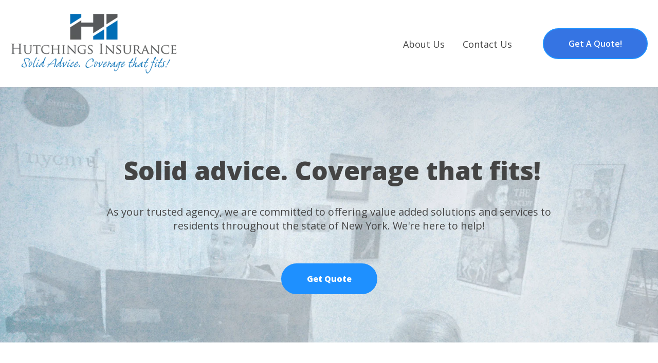

--- FILE ---
content_type: text/html; charset=UTF-8
request_url: https://www.hutchingsinsurance.com/
body_size: 11173
content:
<!doctype html><html lang="en"><head>
    <meta charset="utf-8">
    <title>Hutchings Insurance</title>
    <link rel="shortcut icon" href="https://www.hutchingsinsurance.com/hubfs/Screen%20Shot%202021-08-16%20at%207.53.26%20PM.png">
    <meta name="description" content="">
    
         
    
    
    
    
    
     
    
    
    
     
    
    
    
    
    
    
     
    
    
    
    <meta name="viewport" content="width=device-width, initial-scale=1">

    <script src="/hs/hsstatic/jquery-libs/static-1.1/jquery/jquery-1.7.1.js"></script>
<script>hsjQuery = window['jQuery'];</script>
    <meta property="og:description" content="">
    <meta property="og:title" content="Hutchings Insurance">
    <meta name="twitter:description" content="">
    <meta name="twitter:title" content="Hutchings Insurance">

    

    
  <script id="hs-search-input__valid-content-types" type="application/json">
    [
      
        "SITE_PAGE",
      
        "LANDING_PAGE",
      
        "BLOG_POST",
      
        "LISTING_PAGE",
      
        "KNOWLEDGE_ARTICLE",
      
        "HS_CASE_STUDY"
      
    ]
  </script>

    <style>
a.cta_button{-moz-box-sizing:content-box !important;-webkit-box-sizing:content-box !important;box-sizing:content-box !important;vertical-align:middle}.hs-breadcrumb-menu{list-style-type:none;margin:0px 0px 0px 0px;padding:0px 0px 0px 0px}.hs-breadcrumb-menu-item{float:left;padding:10px 0px 10px 10px}.hs-breadcrumb-menu-divider:before{content:'›';padding-left:10px}.hs-featured-image-link{border:0}.hs-featured-image{float:right;margin:0 0 20px 20px;max-width:50%}@media (max-width: 568px){.hs-featured-image{float:none;margin:0;width:100%;max-width:100%}}.hs-screen-reader-text{clip:rect(1px, 1px, 1px, 1px);height:1px;overflow:hidden;position:absolute !important;width:1px}
</style>

<link rel="stylesheet" href="https://www.hutchingsinsurance.com/hubfs/hub_generated/template_assets/1/51739593320/1743049563196/template_layout.min.css">
<link rel="stylesheet" href="https://www.hutchingsinsurance.com/hubfs/hub_generated/template_assets/1/51737648435/1743049559283/template_main.min.css">
<link rel="stylesheet" href="https://fonts.googleapis.com/css?family=Open+Sans:wght@400;800|Lato:400,700&amp;display=swap">
<link rel="stylesheet" href="https://f.hubspotusercontent30.net/hubfs/5377389/theme/vendor/bootstrap/css/bootstrap.css">
<link rel="stylesheet" href="https://unpkg.com/aos@next/dist/aos.css">
<link rel="stylesheet" href="//cdn.jsdelivr.net/npm/slick-carousel@1.8.1/slick/slick.css">
<link rel="stylesheet" href="//cdn.jsdelivr.net/npm/slick-carousel@1.8.1/slick/slick-theme.min.css">
<link rel="stylesheet" href="https://www.hutchingsinsurance.com/hubfs/hub_generated/template_assets/1/51739593321/1743049563808/template_theme-overrides.min.css">
<link rel="stylesheet" href="https://www.hutchingsinsurance.com/hubfs/hub_generated/module_assets/1/51737053456/1743070482450/module_social-follow.min.css">
<link rel="stylesheet" href="https://www.hutchingsinsurance.com/hubfs/hub_generated/module_assets/1/51736898406/1743070478867/module_menu-section.min.css">
<link rel="stylesheet" href="https://7052064.fs1.hubspotusercontent-na1.net/hubfs/7052064/hub_generated/module_assets/1/-2712622/1767723343102/module_search_input.min.css">

    <style>
      #hs-button_Button_1 {
        
          
          display: inline-block;
        
        background-color: rgba(53, 116, 227,1.0);
        color: #FFFFFF;
        
        font-size: 16px;
        
        font-family: 'Open Sans', sans-serif; font-style: normal; font-weight: 600; text-decoration: none;
        
          padding-top: px;
          padding-bottom: px;
        
        
          padding-left: px;
          padding-right: px;
        
      }
      #hs-button_Button_1:hover {
        background-color: rgba(68, 68, 68,1.0);
        color: rgba(255, 255, 255,1.0);
        
          padding-top: px;
          padding-bottom: px;
        
        
          padding-left: px;
          padding-right: px;
        

      }
    </style>
  
<link rel="stylesheet" href="https://www.hutchingsinsurance.com/hubfs/hub_generated/module_assets/1/51738923110/1743070485556/module_image-banner.min.css">
<link rel="stylesheet" href="https://www.hutchingsinsurance.com/hubfs/hub_generated/module_assets/1/51735797140/1743070477825/module_testimonial.min.css">
<link rel="stylesheet" href="https://www.hutchingsinsurance.com/hubfs/hub_generated/module_assets/1/51738886196/1743070484560/module_feature-block.min.css">
<style>
  @font-face {
    font-family: "Open Sans";
    font-weight: 800;
    font-style: normal;
    font-display: swap;
    src: url("/_hcms/googlefonts/Open_Sans/800.woff2") format("woff2"), url("/_hcms/googlefonts/Open_Sans/800.woff") format("woff");
  }
  @font-face {
    font-family: "Open Sans";
    font-weight: 700;
    font-style: normal;
    font-display: swap;
    src: url("/_hcms/googlefonts/Open_Sans/700.woff2") format("woff2"), url("/_hcms/googlefonts/Open_Sans/700.woff") format("woff");
  }
  @font-face {
    font-family: "Open Sans";
    font-weight: 400;
    font-style: normal;
    font-display: swap;
    src: url("/_hcms/googlefonts/Open_Sans/regular.woff2") format("woff2"), url("/_hcms/googlefonts/Open_Sans/regular.woff") format("woff");
  }
  @font-face {
    font-family: "Open Sans";
    font-weight: 600;
    font-style: normal;
    font-display: swap;
    src: url("/_hcms/googlefonts/Open_Sans/600.woff2") format("woff2"), url("/_hcms/googlefonts/Open_Sans/600.woff") format("woff");
  }
</style>

<!-- Editor Styles -->
<style id="hs_editor_style" type="text/css">
#hs_cos_wrapper_widget_1628015522876  { display: block !important; font-size: 28px !important; text-align: center !important }
#hs_cos_wrapper_widget_1628015522876  p , #hs_cos_wrapper_widget_1628015522876  li , #hs_cos_wrapper_widget_1628015522876  span , #hs_cos_wrapper_widget_1628015522876  label , #hs_cos_wrapper_widget_1628015522876  h1 , #hs_cos_wrapper_widget_1628015522876  h2 , #hs_cos_wrapper_widget_1628015522876  h3 , #hs_cos_wrapper_widget_1628015522876  h4 , #hs_cos_wrapper_widget_1628015522876  h5 , #hs_cos_wrapper_widget_1628015522876  h6  { font-size: 28px !important }
#hs_cos_wrapper_widget_1628012722131  { display: block !important; font-size: 43px !important; line-height: 38px !important; padding-left: -16px !important; text-align: left !important }
#hs_cos_wrapper_widget_1628012722131  p , #hs_cos_wrapper_widget_1628012722131  li , #hs_cos_wrapper_widget_1628012722131  span , #hs_cos_wrapper_widget_1628012722131  label , #hs_cos_wrapper_widget_1628012722131  h1 , #hs_cos_wrapper_widget_1628012722131  h2 , #hs_cos_wrapper_widget_1628012722131  h3 , #hs_cos_wrapper_widget_1628012722131  h4 , #hs_cos_wrapper_widget_1628012722131  h5 , #hs_cos_wrapper_widget_1628012722131  h6  { font-size: 43px !important; line-height: 38px !important }
#hs_cos_wrapper_widget_1628015522876  { display: block !important; font-size: 28px !important; text-align: center !important }
#hs_cos_wrapper_widget_1628015522876  p , #hs_cos_wrapper_widget_1628015522876  li , #hs_cos_wrapper_widget_1628015522876  span , #hs_cos_wrapper_widget_1628015522876  label , #hs_cos_wrapper_widget_1628015522876  h1 , #hs_cos_wrapper_widget_1628015522876  h2 , #hs_cos_wrapper_widget_1628015522876  h3 , #hs_cos_wrapper_widget_1628015522876  h4 , #hs_cos_wrapper_widget_1628015522876  h5 , #hs_cos_wrapper_widget_1628015522876  h6  { font-size: 28px !important }
#hs_cos_wrapper_widget_1628012722131  { display: block !important; font-size: 43px !important; line-height: 38px !important; padding-left: -16px !important; text-align: left !important }
#hs_cos_wrapper_widget_1628012722131  p , #hs_cos_wrapper_widget_1628012722131  li , #hs_cos_wrapper_widget_1628012722131  span , #hs_cos_wrapper_widget_1628012722131  label , #hs_cos_wrapper_widget_1628012722131  h1 , #hs_cos_wrapper_widget_1628012722131  h2 , #hs_cos_wrapper_widget_1628012722131  h3 , #hs_cos_wrapper_widget_1628012722131  h4 , #hs_cos_wrapper_widget_1628012722131  h5 , #hs_cos_wrapper_widget_1628012722131  h6  { font-size: 43px !important; line-height: 38px !important }
.dnd_area-row-0-max-width-section-centering > .row-fluid {
  max-width: 1000px !important;
  margin-left: auto !important;
  margin-right: auto !important;
}
.dnd_area-row-2-force-full-width-section > .row-fluid {
  max-width: none !important;
}
.dnd_area-row-3-force-full-width-section > .row-fluid {
  max-width: none !important;
}
.dnd_area-module-2-flexbox-positioning {
  display: -ms-flexbox !important;
  -ms-flex-direction: column !important;
  -ms-flex-align: center !important;
  -ms-flex-pack: start;
  display: flex !important;
  flex-direction: column !important;
  align-items: center !important;
  justify-content: flex-start;
}
.dnd_area-module-2-flexbox-positioning > div {
  max-width: 100%;
  flex-shrink: 0 !important;
}
/* HubSpot Non-stacked Media Query Styles */
@media (min-width:768px) {
  .dnd_area-row-0-vertical-alignment > .row-fluid {
    display: -ms-flexbox !important;
    -ms-flex-direction: row;
    display: flex !important;
    flex-direction: row;
  }
  .dnd_area-row-3-vertical-alignment > .row-fluid {
    display: -ms-flexbox !important;
    -ms-flex-direction: row;
    display: flex !important;
    flex-direction: row;
  }
  .dnd_area-row-4-vertical-alignment > .row-fluid {
    display: -ms-flexbox !important;
    -ms-flex-direction: row;
    display: flex !important;
    flex-direction: row;
  }
  .dnd_area-row-5-vertical-alignment > .row-fluid {
    display: -ms-flexbox !important;
    -ms-flex-direction: row;
    display: flex !important;
    flex-direction: row;
  }
  .dnd_area-column-1-vertical-alignment {
    display: -ms-flexbox !important;
    -ms-flex-direction: column !important;
    -ms-flex-pack: center !important;
    display: flex !important;
    flex-direction: column !important;
    justify-content: center !important;
  }
  .dnd_area-column-1-vertical-alignment > div {
    flex-shrink: 0 !important;
  }
  .dnd_area-column-1-row-0-vertical-alignment > .row-fluid {
    display: -ms-flexbox !important;
    -ms-flex-direction: row;
    display: flex !important;
    flex-direction: row;
  }
  .cell_1628013605010-vertical-alignment {
    display: -ms-flexbox !important;
    -ms-flex-direction: column !important;
    -ms-flex-pack: center !important;
    display: flex !important;
    flex-direction: column !important;
    justify-content: center !important;
  }
  .cell_1628013605010-vertical-alignment > div {
    flex-shrink: 0 !important;
  }
  .dnd_area-column-7-vertical-alignment {
    display: -ms-flexbox !important;
    -ms-flex-direction: column !important;
    -ms-flex-pack: center !important;
    display: flex !important;
    flex-direction: column !important;
    justify-content: center !important;
  }
  .dnd_area-column-7-vertical-alignment > div {
    flex-shrink: 0 !important;
  }
  .dnd_area-column-4-vertical-alignment {
    display: -ms-flexbox !important;
    -ms-flex-direction: column !important;
    -ms-flex-pack: center !important;
    display: flex !important;
    flex-direction: column !important;
    justify-content: center !important;
  }
  .dnd_area-column-4-vertical-alignment > div {
    flex-shrink: 0 !important;
  }
  .cell_1628015897720-vertical-alignment {
    display: -ms-flexbox !important;
    -ms-flex-direction: column !important;
    -ms-flex-pack: center !important;
    display: flex !important;
    flex-direction: column !important;
    justify-content: center !important;
  }
  .cell_1628015897720-vertical-alignment > div {
    flex-shrink: 0 !important;
  }
  .dnd_area-column-9-vertical-alignment {
    display: -ms-flexbox !important;
    -ms-flex-direction: column !important;
    -ms-flex-pack: center !important;
    display: flex !important;
    flex-direction: column !important;
    justify-content: center !important;
  }
  .dnd_area-column-9-vertical-alignment > div {
    flex-shrink: 0 !important;
  }
  .cell_1628264308007-vertical-alignment {
    display: -ms-flexbox !important;
    -ms-flex-direction: column !important;
    -ms-flex-pack: center !important;
    display: flex !important;
    flex-direction: column !important;
    justify-content: center !important;
  }
  .cell_1628264308007-vertical-alignment > div {
    flex-shrink: 0 !important;
  }
  .dnd_area-column-17-vertical-alignment {
    display: -ms-flexbox !important;
    -ms-flex-direction: column !important;
    -ms-flex-pack: center !important;
    display: flex !important;
    flex-direction: column !important;
    justify-content: center !important;
  }
  .dnd_area-column-17-vertical-alignment > div {
    flex-shrink: 0 !important;
  }
}
/* HubSpot Styles (default) */
.dnd_area-row-0-padding {
  padding-top: 94px !important;
  padding-bottom: 94px !important;
  padding-left: 94px !important;
  padding-right: 94px !important;
}
.dnd_area-row-0-background-layers {
  background-image: url('https://www.hutchingsinsurance.com/hubfs/home1-1.jpg') !important;
  background-position: center top !important;
  background-size: cover !important;
  background-repeat: no-repeat !important;
}
.dnd_area-row-1-padding {
  padding-top: 69px !important;
  padding-bottom: 69px !important;
  padding-left: 69px !important;
  padding-right: 69px !important;
}
.dnd_area-row-2-padding {
  padding-top: 50px !important;
  padding-bottom: 50px !important;
  padding-left: 100px !important;
  padding-right: 100px !important;
}
.dnd_area-row-3-padding {
  padding-top: 52px !important;
  padding-bottom: 52px !important;
  padding-left: 52px !important;
  padding-right: 52px !important;
}
.dnd_area-column-1-row-0-padding {
  padding-bottom: 40px !important;
}
.dnd_area-column-4-padding {
  padding-bottom: 30px !important;
  padding-left: 59px !important;
}
.cell_16280124925182-padding {
  padding-bottom: 30px !important;
  padding-left: 0px !important;
}
.dnd_area-column-17-padding {
  padding-bottom: 30px !important;
}
</style>
    <script src="https://code.jquery.com/jquery-1.12.4.min.js"></script>
<script src="https://f.hubspotusercontent30.net/hubfs/5377389/theme/vendor/bootstrap/js/bootstrap.min.js"></script>

    
<!--  Added by GoogleAnalytics4 integration -->
<script>
var _hsp = window._hsp = window._hsp || [];
window.dataLayer = window.dataLayer || [];
function gtag(){dataLayer.push(arguments);}

var useGoogleConsentModeV2 = true;
var waitForUpdateMillis = 1000;


if (!window._hsGoogleConsentRunOnce) {
  window._hsGoogleConsentRunOnce = true;

  gtag('consent', 'default', {
    'ad_storage': 'denied',
    'analytics_storage': 'denied',
    'ad_user_data': 'denied',
    'ad_personalization': 'denied',
    'wait_for_update': waitForUpdateMillis
  });

  if (useGoogleConsentModeV2) {
    _hsp.push(['useGoogleConsentModeV2'])
  } else {
    _hsp.push(['addPrivacyConsentListener', function(consent){
      var hasAnalyticsConsent = consent && (consent.allowed || (consent.categories && consent.categories.analytics));
      var hasAdsConsent = consent && (consent.allowed || (consent.categories && consent.categories.advertisement));

      gtag('consent', 'update', {
        'ad_storage': hasAdsConsent ? 'granted' : 'denied',
        'analytics_storage': hasAnalyticsConsent ? 'granted' : 'denied',
        'ad_user_data': hasAdsConsent ? 'granted' : 'denied',
        'ad_personalization': hasAdsConsent ? 'granted' : 'denied'
      });
    }]);
  }
}

gtag('js', new Date());
gtag('set', 'developer_id.dZTQ1Zm', true);
gtag('config', 'G-VJ1FLVYZ0V');
</script>
<script async src="https://www.googletagmanager.com/gtag/js?id=G-VJ1FLVYZ0V"></script>

<!-- /Added by GoogleAnalytics4 integration -->

    <link rel="canonical" href="https://www.hutchingsinsurance.com">


<meta property="og:url" content="https://www.hutchingsinsurance.com">
<meta name="twitter:card" content="summary">
<meta http-equiv="content-language" content="en">





      
  <meta name="generator" content="HubSpot"></head>
  <body>
    <div class="body-wrapper   hs-content-id-51737676180 hs-site-page page ">
      
        <div data-global-resource-path="@marketplace/Drive_Web_Studio/drive-theme-free/templates/partials/header.html"><header class="header" data-scrollup-reveal="reveal">
  <div class="header__container">

    <!-- LOGO -->
    <div class="header__logo">
      <div id="hs_cos_wrapper_site_logo" class="hs_cos_wrapper hs_cos_wrapper_widget hs_cos_wrapper_type_module widget-type-logo" style="" data-hs-cos-general-type="widget" data-hs-cos-type="module">
  






















  
  <span id="hs_cos_wrapper_site_logo_hs_logo_widget" class="hs_cos_wrapper hs_cos_wrapper_widget hs_cos_wrapper_type_logo" style="" data-hs-cos-general-type="widget" data-hs-cos-type="logo"><a href="https://www.hutchingsinsurance.com" id="hs-link-site_logo_hs_logo_widget" style="border-width:0px;border:0px;"><img src="https://www.hutchingsinsurance.com/hs-fs/hubfs/Hutchings-logo-1.png?width=325&amp;height=130&amp;name=Hutchings-logo-1.png" class="hs-image-widget " height="130" style="height: auto;width:325px;border-width:0px;border:0px;" width="325" alt="Hutchings-logo-1" title="Hutchings-logo-1" srcset="https://www.hutchingsinsurance.com/hs-fs/hubfs/Hutchings-logo-1.png?width=163&amp;height=65&amp;name=Hutchings-logo-1.png 163w, https://www.hutchingsinsurance.com/hs-fs/hubfs/Hutchings-logo-1.png?width=325&amp;height=130&amp;name=Hutchings-logo-1.png 325w, https://www.hutchingsinsurance.com/hs-fs/hubfs/Hutchings-logo-1.png?width=488&amp;height=195&amp;name=Hutchings-logo-1.png 488w, https://www.hutchingsinsurance.com/hs-fs/hubfs/Hutchings-logo-1.png?width=650&amp;height=260&amp;name=Hutchings-logo-1.png 650w, https://www.hutchingsinsurance.com/hs-fs/hubfs/Hutchings-logo-1.png?width=813&amp;height=325&amp;name=Hutchings-logo-1.png 813w, https://www.hutchingsinsurance.com/hs-fs/hubfs/Hutchings-logo-1.png?width=975&amp;height=390&amp;name=Hutchings-logo-1.png 975w" sizes="(max-width: 325px) 100vw, 325px"></a></span>
</div>
    </div>    
    
    <!-- MENU -->
    <div class="header__navigation--toggle fas fa-bars">        
    </div>

    <div class="header__menu header__element">     
      <div class="header__navigation">
        <div id="hs_cos_wrapper_navigation-primary" class="hs_cos_wrapper hs_cos_wrapper_widget hs_cos_wrapper_type_module" style="" data-hs-cos-general-type="widget" data-hs-cos-type="module">









<nav aria-label="Main menu" class="navigation-primary">
  

  

  <ul class="submenu level-1" aria-hidden="false">
    
      

<li class="has-submenu menu-item">
  <a class="menu-link" href="https://www.hutchingsinsurance.com/about-us?hsLang=en">About Us</a>

  
  <input type="checkbox" id="About Us" class="submenu-toggle">
  <label class="menu-arrow" for="About Us">
    <span class="menu-arrow-bg fas fa-plus"></span>
  </label>
  

  

  <ul class="submenu level-2" aria-hidden="true">
    
      

<li class="no-submenu menu-item">
  <a class="menu-link" href="https://www.hutchingsinsurance.com/claims-contacts?hsLang=en">Claims Contact Information</a>

  
</li>

    
      

<li class="no-submenu menu-item">
  <a class="menu-link" href="https://www.hutchingsinsurance.com/list-of-services?hsLang=en">List of Services</a>

  
</li>

    
  </ul>

  
</li>

    
      

<li class="no-submenu menu-item">
  <a class="menu-link" href="https://www.hutchingsinsurance.com/contact-us?hsLang=en">Contact Us</a>

  
</li>

    
  </ul>

</nav></div>
        <div class="header__mobile-cta">

        </div>   
      </div>      
    </div> 
    <!-- MENU -->

    <!-- LANGUAGE SWITCHER -->
    
    <!-- / LANGUAGE SWITCHER -->

    <!-- SITE SEARCH -->
    <div class="header__search--wrapper">
      <div class="header__search--toggle fas fa-search">      
      </div>
  
      <div class="header__search header__element">
        <div class="header__search--close">
          <i class="fa fa-times"></i>
        </div>        
        <div id="hs_cos_wrapper_site_search" class="hs_cos_wrapper hs_cos_wrapper_widget hs_cos_wrapper_type_module" style="" data-hs-cos-general-type="widget" data-hs-cos-type="module">




  








<div class="hs-search-field">

    <div class="hs-search-field__bar">
      <form data-hs-do-not-collect="true" action="/hs-search-results">
        
        <input type="text" class="hs-search-field__input" name="term" autocomplete="off" aria-label="Search" placeholder="Search">

        
          
            <input type="hidden" name="type" value="SITE_PAGE">
          
        
          
        
          
            <input type="hidden" name="type" value="BLOG_POST">
          
        
          
        
          
        
          
        

        
      </form>
    </div>
    <ul class="hs-search-field__suggestions"></ul>
</div></div>
      </div>  
    </div>     
    <!-- SITE SEARCH -->    

    <div class="header__cta--desktop">
      <div class="header__cta header__cta--secondary hidden">
        <div id="hs_cos_wrapper_Button_2" class="hs_cos_wrapper hs_cos_wrapper_widget hs_cos_wrapper_type_module" style="" data-hs-cos-general-type="widget" data-hs-cos-type="module">
  



  
    
  



<a class="hs-button" href="https://www.hubspot.com/" id="hs-button_Button_2" rel="">
  Add a button link here
</a>

</div>
      </div>
  
      <div class="header__cta header__cta--main hidden">
        <div id="hs_cos_wrapper_Button_1" class="hs_cos_wrapper hs_cos_wrapper_widget hs_cos_wrapper_type_module" style="" data-hs-cos-general-type="widget" data-hs-cos-type="module">
  



  
    
  



<a class="hs-button" href="https://www.hutchingsinsurance.com/contact-us?hsLang=en" id="hs-button_Button_1" rel="">
  Get A Quote!
</a>


  
</div>
      </div>
    </div>

<script>

$(function() {        
  $('.header__cta.header__cta--main a, .header__cta.header__cta--main button').addClass('button button--secondary');
  $('.header__cta.header__cta--secondary a, .header__cta.header__cta--secondary button').addClass('button button--hidden');
  $( ".header__cta--desktop" )
    .clone(true)
    .removeClass('header__cta--desktop')
    .addClass('header__cta--mobile')
    .appendTo( ".header__navigation .navigation-primary" );
});

</script>
        
  
  </div>
</header></div>
      

      
<main class="body-container-wrapper">
    

  <div class="container-fluid body-container">
<div class="row-fluid-wrapper">
<div class="row-fluid">
<div class="span12 widget-span widget-type-cell " style="" data-widget-type="cell" data-x="0" data-w="12">

<div class="row-fluid-wrapper row-depth-1 row-number-1 dnd_area-row-0-max-width-section-centering dnd_area-row-0-vertical-alignment dnd_area-row-0-background-layers dnd-section dnd_area-row-0-padding dnd_area-row-0-background-image">
<div class="row-fluid ">
<div class="span12 widget-span widget-type-cell dnd-column dnd_area-column-1-vertical-alignment" style="" data-widget-type="cell" data-x="0" data-w="12">

<div class="row-fluid-wrapper row-depth-1 row-number-2 dnd_area-column-1-row-0-vertical-alignment dnd_area-column-1-row-0-padding dnd-row">
<div class="row-fluid ">
<div class="span12 widget-span widget-type-cell cell_1628013605010-vertical-alignment dnd-column" style="" data-widget-type="cell" data-x="0" data-w="12">

<div class="row-fluid-wrapper row-depth-1 row-number-3 dnd-row">
<div class="row-fluid ">
<div class="span12 widget-span widget-type-custom_widget dnd-module dnd_area-module-2-flexbox-positioning" style="" data-widget-type="custom_widget" data-x="0" data-w="12">
<div id="hs_cos_wrapper_dnd_area-module-2" class="hs_cos_wrapper hs_cos_wrapper_widget hs_cos_wrapper_type_module widget-type-rich_text" style="" data-hs-cos-general-type="widget" data-hs-cos-type="module"><span id="hs_cos_wrapper_dnd_area-module-2_" class="hs_cos_wrapper hs_cos_wrapper_widget hs_cos_wrapper_type_rich_text" style="" data-hs-cos-general-type="widget" data-hs-cos-type="rich_text"><div style="text-align: center;">
<h1><span style="color: #444444;">&nbsp;Solid advice. Coverage that fits!</span></h1>
<p><span>As your trusted agency, we are committed to offering value added solutions and services to residents throughout the state of New York. We're here to help!</span></p>
</div></span></div>

</div><!--end widget-span -->
</div><!--end row-->
</div><!--end row-wrapper -->

</div><!--end widget-span -->
</div><!--end row-->
</div><!--end row-wrapper -->

<div class="row-fluid-wrapper row-depth-1 row-number-4 dnd-row">
<div class="row-fluid ">
<div class="span12 widget-span widget-type-custom_widget dnd-module" style="" data-widget-type="custom_widget" data-x="0" data-w="12">
<div id="hs_cos_wrapper_dnd_area-module-3" class="hs_cos_wrapper hs_cos_wrapper_widget hs_cos_wrapper_type_module" style="" data-hs-cos-general-type="widget" data-hs-cos-type="module">
  
    
  





<div class="button--center">
  <a href="https://www.hutchingsinsurance.com/contact-us?hsLang=en" class="button button--icon-right" id="button_dnd_area-module-3" rel="">

    
  Get Quote

  </a>
</div></div>

</div><!--end widget-span -->
</div><!--end row-->
</div><!--end row-wrapper -->

</div><!--end widget-span -->
</div><!--end row-->
</div><!--end row-wrapper -->

<div class="row-fluid-wrapper row-depth-1 row-number-5 dnd_area-row-1-padding dnd-section">
<div class="row-fluid ">
<div class="span12 widget-span widget-type-cell dnd-column" style="" data-widget-type="cell" data-x="0" data-w="12">

<div class="row-fluid-wrapper row-depth-1 row-number-6 dnd-row">
<div class="row-fluid ">
<div class="span12 widget-span widget-type-custom_widget dnd-module" style="" data-widget-type="custom_widget" data-x="0" data-w="12">
<div id="hs_cos_wrapper_widget_1628015522876" class="hs_cos_wrapper hs_cos_wrapper_widget hs_cos_wrapper_type_module widget-type-header" style="" data-hs-cos-general-type="widget" data-hs-cos-type="module">



<span id="hs_cos_wrapper_widget_1628015522876_" class="hs_cos_wrapper hs_cos_wrapper_widget hs_cos_wrapper_type_header" style="" data-hs-cos-general-type="widget" data-hs-cos-type="header"><h3>Our Partners</h3></span></div>

</div><!--end widget-span -->
</div><!--end row-->
</div><!--end row-wrapper -->

<div class="row-fluid-wrapper row-depth-1 row-number-7 dnd-row">
<div class="row-fluid ">
<div class="span12 widget-span widget-type-custom_widget dnd-module" style="" data-widget-type="custom_widget" data-x="0" data-w="12">
<div id="hs_cos_wrapper_widget_1628015138468" class="hs_cos_wrapper hs_cos_wrapper_widget hs_cos_wrapper_type_module" style="" data-hs-cos-general-type="widget" data-hs-cos-type="module">
<div class="image-banner slider" data-slick="{&quot;slidesToShow&quot;: 5 }">
  
    
      
      
      <img class="image-banner__image" src="https://www.hutchingsinsurance.com/hs-fs/hubfs/Screen%20Shot%202021-08-03%20at%201.27.43%20PM.png?width=332&amp;height=158&amp;name=Screen%20Shot%202021-08-03%20at%201.27.43%20PM.png" alt="Screen Shot 2021-08-03 at 1.27.43 PM" width="332" height="158" srcset="https://www.hutchingsinsurance.com/hs-fs/hubfs/Screen%20Shot%202021-08-03%20at%201.27.43%20PM.png?width=166&amp;height=79&amp;name=Screen%20Shot%202021-08-03%20at%201.27.43%20PM.png 166w, https://www.hutchingsinsurance.com/hs-fs/hubfs/Screen%20Shot%202021-08-03%20at%201.27.43%20PM.png?width=332&amp;height=158&amp;name=Screen%20Shot%202021-08-03%20at%201.27.43%20PM.png 332w, https://www.hutchingsinsurance.com/hs-fs/hubfs/Screen%20Shot%202021-08-03%20at%201.27.43%20PM.png?width=498&amp;height=237&amp;name=Screen%20Shot%202021-08-03%20at%201.27.43%20PM.png 498w, https://www.hutchingsinsurance.com/hs-fs/hubfs/Screen%20Shot%202021-08-03%20at%201.27.43%20PM.png?width=664&amp;height=316&amp;name=Screen%20Shot%202021-08-03%20at%201.27.43%20PM.png 664w, https://www.hutchingsinsurance.com/hs-fs/hubfs/Screen%20Shot%202021-08-03%20at%201.27.43%20PM.png?width=830&amp;height=395&amp;name=Screen%20Shot%202021-08-03%20at%201.27.43%20PM.png 830w, https://www.hutchingsinsurance.com/hs-fs/hubfs/Screen%20Shot%202021-08-03%20at%201.27.43%20PM.png?width=996&amp;height=474&amp;name=Screen%20Shot%202021-08-03%20at%201.27.43%20PM.png 996w" sizes="(max-width: 332px) 100vw, 332px">
                      
  
    
      
      
      <img class="image-banner__image" src="https://www.hutchingsinsurance.com/hs-fs/hubfs/Screen%20Shot%202021-08-03%20at%201.28.12%20PM.png?width=386&amp;height=146&amp;name=Screen%20Shot%202021-08-03%20at%201.28.12%20PM.png" alt="Screen Shot 2021-08-03 at 1.28.12 PM" width="386" height="146" srcset="https://www.hutchingsinsurance.com/hs-fs/hubfs/Screen%20Shot%202021-08-03%20at%201.28.12%20PM.png?width=193&amp;height=73&amp;name=Screen%20Shot%202021-08-03%20at%201.28.12%20PM.png 193w, https://www.hutchingsinsurance.com/hs-fs/hubfs/Screen%20Shot%202021-08-03%20at%201.28.12%20PM.png?width=386&amp;height=146&amp;name=Screen%20Shot%202021-08-03%20at%201.28.12%20PM.png 386w, https://www.hutchingsinsurance.com/hs-fs/hubfs/Screen%20Shot%202021-08-03%20at%201.28.12%20PM.png?width=579&amp;height=219&amp;name=Screen%20Shot%202021-08-03%20at%201.28.12%20PM.png 579w, https://www.hutchingsinsurance.com/hs-fs/hubfs/Screen%20Shot%202021-08-03%20at%201.28.12%20PM.png?width=772&amp;height=292&amp;name=Screen%20Shot%202021-08-03%20at%201.28.12%20PM.png 772w, https://www.hutchingsinsurance.com/hs-fs/hubfs/Screen%20Shot%202021-08-03%20at%201.28.12%20PM.png?width=965&amp;height=365&amp;name=Screen%20Shot%202021-08-03%20at%201.28.12%20PM.png 965w, https://www.hutchingsinsurance.com/hs-fs/hubfs/Screen%20Shot%202021-08-03%20at%201.28.12%20PM.png?width=1158&amp;height=438&amp;name=Screen%20Shot%202021-08-03%20at%201.28.12%20PM.png 1158w" sizes="(max-width: 386px) 100vw, 386px">
                      
  
    
      
      
      <img class="image-banner__image" src="https://www.hutchingsinsurance.com/hs-fs/hubfs/Screen%20Shot%202021-08-03%20at%201.28.09%20PM.png?width=370&amp;height=118&amp;name=Screen%20Shot%202021-08-03%20at%201.28.09%20PM.png" alt="Screen Shot 2021-08-03 at 1.28.09 PM" width="370" height="118" srcset="https://www.hutchingsinsurance.com/hs-fs/hubfs/Screen%20Shot%202021-08-03%20at%201.28.09%20PM.png?width=185&amp;height=59&amp;name=Screen%20Shot%202021-08-03%20at%201.28.09%20PM.png 185w, https://www.hutchingsinsurance.com/hs-fs/hubfs/Screen%20Shot%202021-08-03%20at%201.28.09%20PM.png?width=370&amp;height=118&amp;name=Screen%20Shot%202021-08-03%20at%201.28.09%20PM.png 370w, https://www.hutchingsinsurance.com/hs-fs/hubfs/Screen%20Shot%202021-08-03%20at%201.28.09%20PM.png?width=555&amp;height=177&amp;name=Screen%20Shot%202021-08-03%20at%201.28.09%20PM.png 555w, https://www.hutchingsinsurance.com/hs-fs/hubfs/Screen%20Shot%202021-08-03%20at%201.28.09%20PM.png?width=740&amp;height=236&amp;name=Screen%20Shot%202021-08-03%20at%201.28.09%20PM.png 740w, https://www.hutchingsinsurance.com/hs-fs/hubfs/Screen%20Shot%202021-08-03%20at%201.28.09%20PM.png?width=925&amp;height=295&amp;name=Screen%20Shot%202021-08-03%20at%201.28.09%20PM.png 925w, https://www.hutchingsinsurance.com/hs-fs/hubfs/Screen%20Shot%202021-08-03%20at%201.28.09%20PM.png?width=1110&amp;height=354&amp;name=Screen%20Shot%202021-08-03%20at%201.28.09%20PM.png 1110w" sizes="(max-width: 370px) 100vw, 370px">
                      
  
    
      
      
      <img class="image-banner__image" src="https://www.hutchingsinsurance.com/hs-fs/hubfs/Screen%20Shot%202021-08-03%20at%201.28.02%20PM.png?width=336&amp;height=162&amp;name=Screen%20Shot%202021-08-03%20at%201.28.02%20PM.png" alt="Screen Shot 2021-08-03 at 1.28.02 PM" width="336" height="162" srcset="https://www.hutchingsinsurance.com/hs-fs/hubfs/Screen%20Shot%202021-08-03%20at%201.28.02%20PM.png?width=168&amp;height=81&amp;name=Screen%20Shot%202021-08-03%20at%201.28.02%20PM.png 168w, https://www.hutchingsinsurance.com/hs-fs/hubfs/Screen%20Shot%202021-08-03%20at%201.28.02%20PM.png?width=336&amp;height=162&amp;name=Screen%20Shot%202021-08-03%20at%201.28.02%20PM.png 336w, https://www.hutchingsinsurance.com/hs-fs/hubfs/Screen%20Shot%202021-08-03%20at%201.28.02%20PM.png?width=504&amp;height=243&amp;name=Screen%20Shot%202021-08-03%20at%201.28.02%20PM.png 504w, https://www.hutchingsinsurance.com/hs-fs/hubfs/Screen%20Shot%202021-08-03%20at%201.28.02%20PM.png?width=672&amp;height=324&amp;name=Screen%20Shot%202021-08-03%20at%201.28.02%20PM.png 672w, https://www.hutchingsinsurance.com/hs-fs/hubfs/Screen%20Shot%202021-08-03%20at%201.28.02%20PM.png?width=840&amp;height=405&amp;name=Screen%20Shot%202021-08-03%20at%201.28.02%20PM.png 840w, https://www.hutchingsinsurance.com/hs-fs/hubfs/Screen%20Shot%202021-08-03%20at%201.28.02%20PM.png?width=1008&amp;height=486&amp;name=Screen%20Shot%202021-08-03%20at%201.28.02%20PM.png 1008w" sizes="(max-width: 336px) 100vw, 336px">
                      
  
    
      
      
      <img class="image-banner__image" src="https://www.hutchingsinsurance.com/hs-fs/hubfs/Screen%20Shot%202021-08-03%20at%201.27.28%20PM.png?width=286&amp;height=136&amp;name=Screen%20Shot%202021-08-03%20at%201.27.28%20PM.png" alt="Screen Shot 2021-08-03 at 1.27.28 PM" width="286" height="136" srcset="https://www.hutchingsinsurance.com/hs-fs/hubfs/Screen%20Shot%202021-08-03%20at%201.27.28%20PM.png?width=143&amp;height=68&amp;name=Screen%20Shot%202021-08-03%20at%201.27.28%20PM.png 143w, https://www.hutchingsinsurance.com/hs-fs/hubfs/Screen%20Shot%202021-08-03%20at%201.27.28%20PM.png?width=286&amp;height=136&amp;name=Screen%20Shot%202021-08-03%20at%201.27.28%20PM.png 286w, https://www.hutchingsinsurance.com/hs-fs/hubfs/Screen%20Shot%202021-08-03%20at%201.27.28%20PM.png?width=429&amp;height=204&amp;name=Screen%20Shot%202021-08-03%20at%201.27.28%20PM.png 429w, https://www.hutchingsinsurance.com/hs-fs/hubfs/Screen%20Shot%202021-08-03%20at%201.27.28%20PM.png?width=572&amp;height=272&amp;name=Screen%20Shot%202021-08-03%20at%201.27.28%20PM.png 572w, https://www.hutchingsinsurance.com/hs-fs/hubfs/Screen%20Shot%202021-08-03%20at%201.27.28%20PM.png?width=715&amp;height=340&amp;name=Screen%20Shot%202021-08-03%20at%201.27.28%20PM.png 715w, https://www.hutchingsinsurance.com/hs-fs/hubfs/Screen%20Shot%202021-08-03%20at%201.27.28%20PM.png?width=858&amp;height=408&amp;name=Screen%20Shot%202021-08-03%20at%201.27.28%20PM.png 858w" sizes="(max-width: 286px) 100vw, 286px">
                      
  
    
      
      
      <img class="image-banner__image" src="https://www.hutchingsinsurance.com/hs-fs/hubfs/Screen%20Shot%202021-08-03%20at%201.27.37%20PM.png?width=320&amp;height=132&amp;name=Screen%20Shot%202021-08-03%20at%201.27.37%20PM.png" alt="Screen Shot 2021-08-03 at 1.27.37 PM" width="320" height="132" srcset="https://www.hutchingsinsurance.com/hs-fs/hubfs/Screen%20Shot%202021-08-03%20at%201.27.37%20PM.png?width=160&amp;height=66&amp;name=Screen%20Shot%202021-08-03%20at%201.27.37%20PM.png 160w, https://www.hutchingsinsurance.com/hs-fs/hubfs/Screen%20Shot%202021-08-03%20at%201.27.37%20PM.png?width=320&amp;height=132&amp;name=Screen%20Shot%202021-08-03%20at%201.27.37%20PM.png 320w, https://www.hutchingsinsurance.com/hs-fs/hubfs/Screen%20Shot%202021-08-03%20at%201.27.37%20PM.png?width=480&amp;height=198&amp;name=Screen%20Shot%202021-08-03%20at%201.27.37%20PM.png 480w, https://www.hutchingsinsurance.com/hs-fs/hubfs/Screen%20Shot%202021-08-03%20at%201.27.37%20PM.png?width=640&amp;height=264&amp;name=Screen%20Shot%202021-08-03%20at%201.27.37%20PM.png 640w, https://www.hutchingsinsurance.com/hs-fs/hubfs/Screen%20Shot%202021-08-03%20at%201.27.37%20PM.png?width=800&amp;height=330&amp;name=Screen%20Shot%202021-08-03%20at%201.27.37%20PM.png 800w, https://www.hutchingsinsurance.com/hs-fs/hubfs/Screen%20Shot%202021-08-03%20at%201.27.37%20PM.png?width=960&amp;height=396&amp;name=Screen%20Shot%202021-08-03%20at%201.27.37%20PM.png 960w" sizes="(max-width: 320px) 100vw, 320px">
                      
  
    
      
      
      <img class="image-banner__image" src="https://www.hutchingsinsurance.com/hs-fs/hubfs/Screen%20Shot%202021-08-03%20at%201.27.59%20PM.png?width=322&amp;height=128&amp;name=Screen%20Shot%202021-08-03%20at%201.27.59%20PM.png" alt="Screen Shot 2021-08-03 at 1.27.59 PM" width="322" height="128" srcset="https://www.hutchingsinsurance.com/hs-fs/hubfs/Screen%20Shot%202021-08-03%20at%201.27.59%20PM.png?width=161&amp;height=64&amp;name=Screen%20Shot%202021-08-03%20at%201.27.59%20PM.png 161w, https://www.hutchingsinsurance.com/hs-fs/hubfs/Screen%20Shot%202021-08-03%20at%201.27.59%20PM.png?width=322&amp;height=128&amp;name=Screen%20Shot%202021-08-03%20at%201.27.59%20PM.png 322w, https://www.hutchingsinsurance.com/hs-fs/hubfs/Screen%20Shot%202021-08-03%20at%201.27.59%20PM.png?width=483&amp;height=192&amp;name=Screen%20Shot%202021-08-03%20at%201.27.59%20PM.png 483w, https://www.hutchingsinsurance.com/hs-fs/hubfs/Screen%20Shot%202021-08-03%20at%201.27.59%20PM.png?width=644&amp;height=256&amp;name=Screen%20Shot%202021-08-03%20at%201.27.59%20PM.png 644w, https://www.hutchingsinsurance.com/hs-fs/hubfs/Screen%20Shot%202021-08-03%20at%201.27.59%20PM.png?width=805&amp;height=320&amp;name=Screen%20Shot%202021-08-03%20at%201.27.59%20PM.png 805w, https://www.hutchingsinsurance.com/hs-fs/hubfs/Screen%20Shot%202021-08-03%20at%201.27.59%20PM.png?width=966&amp;height=384&amp;name=Screen%20Shot%202021-08-03%20at%201.27.59%20PM.png 966w" sizes="(max-width: 322px) 100vw, 322px">
                      
  
    
      
      
      <img class="image-banner__image" src="https://www.hutchingsinsurance.com/hs-fs/hubfs/Screen%20Shot%202021-08-03%20at%201.27.22%20PM.png?width=226&amp;height=128&amp;name=Screen%20Shot%202021-08-03%20at%201.27.22%20PM.png" alt="Screen Shot 2021-08-03 at 1.27.22 PM" width="226" height="128" srcset="https://www.hutchingsinsurance.com/hs-fs/hubfs/Screen%20Shot%202021-08-03%20at%201.27.22%20PM.png?width=113&amp;height=64&amp;name=Screen%20Shot%202021-08-03%20at%201.27.22%20PM.png 113w, https://www.hutchingsinsurance.com/hs-fs/hubfs/Screen%20Shot%202021-08-03%20at%201.27.22%20PM.png?width=226&amp;height=128&amp;name=Screen%20Shot%202021-08-03%20at%201.27.22%20PM.png 226w, https://www.hutchingsinsurance.com/hs-fs/hubfs/Screen%20Shot%202021-08-03%20at%201.27.22%20PM.png?width=339&amp;height=192&amp;name=Screen%20Shot%202021-08-03%20at%201.27.22%20PM.png 339w, https://www.hutchingsinsurance.com/hs-fs/hubfs/Screen%20Shot%202021-08-03%20at%201.27.22%20PM.png?width=452&amp;height=256&amp;name=Screen%20Shot%202021-08-03%20at%201.27.22%20PM.png 452w, https://www.hutchingsinsurance.com/hs-fs/hubfs/Screen%20Shot%202021-08-03%20at%201.27.22%20PM.png?width=565&amp;height=320&amp;name=Screen%20Shot%202021-08-03%20at%201.27.22%20PM.png 565w, https://www.hutchingsinsurance.com/hs-fs/hubfs/Screen%20Shot%202021-08-03%20at%201.27.22%20PM.png?width=678&amp;height=384&amp;name=Screen%20Shot%202021-08-03%20at%201.27.22%20PM.png 678w" sizes="(max-width: 226px) 100vw, 226px">
                      
  
    
      
      
      <img class="image-banner__image" src="https://www.hutchingsinsurance.com/hs-fs/hubfs/Screen%20Shot%202021-08-03%20at%201.27.09%20PM.png?width=270&amp;height=166&amp;name=Screen%20Shot%202021-08-03%20at%201.27.09%20PM.png" alt="Screen Shot 2021-08-03 at 1.27.09 PM" width="270" height="166" srcset="https://www.hutchingsinsurance.com/hs-fs/hubfs/Screen%20Shot%202021-08-03%20at%201.27.09%20PM.png?width=135&amp;height=83&amp;name=Screen%20Shot%202021-08-03%20at%201.27.09%20PM.png 135w, https://www.hutchingsinsurance.com/hs-fs/hubfs/Screen%20Shot%202021-08-03%20at%201.27.09%20PM.png?width=270&amp;height=166&amp;name=Screen%20Shot%202021-08-03%20at%201.27.09%20PM.png 270w, https://www.hutchingsinsurance.com/hs-fs/hubfs/Screen%20Shot%202021-08-03%20at%201.27.09%20PM.png?width=405&amp;height=249&amp;name=Screen%20Shot%202021-08-03%20at%201.27.09%20PM.png 405w, https://www.hutchingsinsurance.com/hs-fs/hubfs/Screen%20Shot%202021-08-03%20at%201.27.09%20PM.png?width=540&amp;height=332&amp;name=Screen%20Shot%202021-08-03%20at%201.27.09%20PM.png 540w, https://www.hutchingsinsurance.com/hs-fs/hubfs/Screen%20Shot%202021-08-03%20at%201.27.09%20PM.png?width=675&amp;height=415&amp;name=Screen%20Shot%202021-08-03%20at%201.27.09%20PM.png 675w, https://www.hutchingsinsurance.com/hs-fs/hubfs/Screen%20Shot%202021-08-03%20at%201.27.09%20PM.png?width=810&amp;height=498&amp;name=Screen%20Shot%202021-08-03%20at%201.27.09%20PM.png 810w" sizes="(max-width: 270px) 100vw, 270px">
                      
  
    
      
      
      <img class="image-banner__image" src="https://www.hutchingsinsurance.com/hs-fs/hubfs/Screen%20Shot%202021-08-03%20at%201.27.20%20PM.png?width=344&amp;height=112&amp;name=Screen%20Shot%202021-08-03%20at%201.27.20%20PM.png" alt="Screen Shot 2021-08-03 at 1.27.20 PM" width="344" height="112" srcset="https://www.hutchingsinsurance.com/hs-fs/hubfs/Screen%20Shot%202021-08-03%20at%201.27.20%20PM.png?width=172&amp;height=56&amp;name=Screen%20Shot%202021-08-03%20at%201.27.20%20PM.png 172w, https://www.hutchingsinsurance.com/hs-fs/hubfs/Screen%20Shot%202021-08-03%20at%201.27.20%20PM.png?width=344&amp;height=112&amp;name=Screen%20Shot%202021-08-03%20at%201.27.20%20PM.png 344w, https://www.hutchingsinsurance.com/hs-fs/hubfs/Screen%20Shot%202021-08-03%20at%201.27.20%20PM.png?width=516&amp;height=168&amp;name=Screen%20Shot%202021-08-03%20at%201.27.20%20PM.png 516w, https://www.hutchingsinsurance.com/hs-fs/hubfs/Screen%20Shot%202021-08-03%20at%201.27.20%20PM.png?width=688&amp;height=224&amp;name=Screen%20Shot%202021-08-03%20at%201.27.20%20PM.png 688w, https://www.hutchingsinsurance.com/hs-fs/hubfs/Screen%20Shot%202021-08-03%20at%201.27.20%20PM.png?width=860&amp;height=280&amp;name=Screen%20Shot%202021-08-03%20at%201.27.20%20PM.png 860w, https://www.hutchingsinsurance.com/hs-fs/hubfs/Screen%20Shot%202021-08-03%20at%201.27.20%20PM.png?width=1032&amp;height=336&amp;name=Screen%20Shot%202021-08-03%20at%201.27.20%20PM.png 1032w" sizes="(max-width: 344px) 100vw, 344px">
                      
  
</div></div>

</div><!--end widget-span -->
</div><!--end row-->
</div><!--end row-wrapper -->

</div><!--end widget-span -->
</div><!--end row-->
</div><!--end row-wrapper -->

<div class="row-fluid-wrapper row-depth-1 row-number-8 dnd_area-row-2-force-full-width-section dnd_area-row-2-padding dnd-section">
<div class="row-fluid ">
<div class="span12 widget-span widget-type-cell dnd-column" style="" data-widget-type="cell" data-x="0" data-w="12">

<div class="row-fluid-wrapper row-depth-1 row-number-9 dnd-row">
<div class="row-fluid ">
<div class="span12 widget-span widget-type-custom_widget dnd-module" style="" data-widget-type="custom_widget" data-x="0" data-w="12">
<div id="hs_cos_wrapper_widget_1628013453188" class="hs_cos_wrapper hs_cos_wrapper_widget hs_cos_wrapper_type_module" style="" data-hs-cos-general-type="widget" data-hs-cos-type="module"><div class="text-center">
  <i class="testimonial__icon fa fa-quote-left"></i>
  <div class="testimonial__text">
    <div id="hs_cos_wrapper_widget_1628013453188_" class="hs_cos_wrapper hs_cos_wrapper_widget hs_cos_wrapper_type_inline_rich_text" style="" data-hs-cos-general-type="widget" data-hs-cos-type="inline_rich_text" data-hs-cos-field="testimonial_text"><h5><span>My wife and I moved to NY from PA and we needed new car insurance. Hutchings Agency was recommended to us and we couldn't be more satisfied with service we received. Emily was a big help staying in constant communication with us and made sure we got the best insurance deal we could. She was always there to answer questions and helped us with any issues we had. Hutchings took care of the work and made the whole process very easy!</span></h5></div>
  </div>  
  <img class="testimonial__image" src="https://www.hutchingsinsurance.com/hubfs/qulaity.png" alt="qulaity">
  <div class="testimonial__name text-bold">
    <div id="hs_cos_wrapper_widget_1628013453188_" class="hs_cos_wrapper hs_cos_wrapper_widget hs_cos_wrapper_type_inline_text" style="" data-hs-cos-general-type="widget" data-hs-cos-type="inline_text" data-hs-cos-field="testimonial_name">Tom H.</div>
  </div>
  <div class="testimonial__title text-small">
    <div id="hs_cos_wrapper_widget_1628013453188_" class="hs_cos_wrapper hs_cos_wrapper_widget hs_cos_wrapper_type_inline_text" style="" data-hs-cos-general-type="widget" data-hs-cos-type="inline_text" data-hs-cos-field="testimonial_title">Professionalism, Quality, Responsiveness</div>
  </div>
</div></div>

</div><!--end widget-span -->
</div><!--end row-->
</div><!--end row-wrapper -->

</div><!--end widget-span -->
</div><!--end row-->
</div><!--end row-wrapper -->

<div class="row-fluid-wrapper row-depth-1 row-number-10 dnd-section dnd_area-row-3-padding dnd_area-row-3-force-full-width-section dnd_area-row-3-vertical-alignment">
<div class="row-fluid ">
<div class="span1 widget-span widget-type-cell cell_1628015897720-vertical-alignment dnd-column" style="" data-widget-type="cell" data-x="0" data-w="1">

<div class="row-fluid-wrapper row-depth-1 row-number-11 dnd-row">
<div class="row-fluid ">
<div class="span12 widget-span widget-type-custom_widget dnd-module" style="" data-widget-type="custom_widget" data-x="0" data-w="12">
<div id="hs_cos_wrapper_widget_1628015897616" class="hs_cos_wrapper hs_cos_wrapper_widget hs_cos_wrapper_type_module widget-type-space" style="" data-hs-cos-general-type="widget" data-hs-cos-type="module"><span class="hs-horizontal-spacer"></span></div>

</div><!--end widget-span -->
</div><!--end row-->
</div><!--end row-wrapper -->

</div><!--end widget-span -->
<div class="span5 widget-span widget-type-cell dnd_area-column-4-vertical-alignment dnd_area-column-4-padding dnd-column" style="" data-widget-type="cell" data-x="1" data-w="5">

<div class="row-fluid-wrapper row-depth-1 row-number-12 dnd-row">
<div class="row-fluid ">
<div class="span12 widget-span widget-type-cell cell_16280124925182-padding dnd-column" style="" data-widget-type="cell" data-x="0" data-w="12">

<div class="row-fluid-wrapper row-depth-1 row-number-13 dnd-row">
<div class="row-fluid ">
<div class="span12 widget-span widget-type-custom_widget dnd-module" style="" data-widget-type="custom_widget" data-x="0" data-w="12">
<div id="hs_cos_wrapper_widget_1628012722131" class="hs_cos_wrapper hs_cos_wrapper_widget hs_cos_wrapper_type_module widget-type-header" style="" data-hs-cos-general-type="widget" data-hs-cos-type="module">



<span id="hs_cos_wrapper_widget_1628012722131_" class="hs_cos_wrapper hs_cos_wrapper_widget hs_cos_wrapper_type_header" style="" data-hs-cos-general-type="widget" data-hs-cos-type="header"><h2>Get A Quote</h2></span></div>

</div><!--end widget-span -->
</div><!--end row-->
</div><!--end row-wrapper -->

</div><!--end widget-span -->
</div><!--end row-->
</div><!--end row-wrapper -->

<div class="row-fluid-wrapper row-depth-1 row-number-14 dnd-row">
<div class="row-fluid ">
<div class="span12 widget-span widget-type-custom_widget dnd-module" style="" data-widget-type="custom_widget" data-x="0" data-w="12">
<div id="hs_cos_wrapper_widget_1628012492354" class="hs_cos_wrapper hs_cos_wrapper_widget hs_cos_wrapper_type_module widget-type-form" style="" data-hs-cos-general-type="widget" data-hs-cos-type="module">


	



	<span id="hs_cos_wrapper_widget_1628012492354_" class="hs_cos_wrapper hs_cos_wrapper_widget hs_cos_wrapper_type_form" style="" data-hs-cos-general-type="widget" data-hs-cos-type="form">
<div id="hs_form_target_widget_1628012492354"></div>








</span>
</div>

</div><!--end widget-span -->
</div><!--end row-->
</div><!--end row-wrapper -->

</div><!--end widget-span -->
<div class="span5 widget-span widget-type-cell dnd_area-column-7-vertical-alignment dnd-column" style="" data-widget-type="cell" data-x="6" data-w="5">

<div class="row-fluid-wrapper row-depth-1 row-number-15 dnd-row">
<div class="row-fluid ">
<div class="span12 widget-span widget-type-custom_widget dnd-module" style="" data-widget-type="custom_widget" data-x="0" data-w="12">
<div id="hs_cos_wrapper_dnd_area-module-8" class="hs_cos_wrapper hs_cos_wrapper_widget hs_cos_wrapper_type_module widget-type-linked_image" style="" data-hs-cos-general-type="widget" data-hs-cos-type="module">
    






  



<span id="hs_cos_wrapper_dnd_area-module-8_" class="hs_cos_wrapper hs_cos_wrapper_widget hs_cos_wrapper_type_linked_image" style="" data-hs-cos-general-type="widget" data-hs-cos-type="linked_image"><img src="https://www.hutchingsinsurance.com/hs-fs/hubfs/newyork.jpg?width=1000&amp;height=600&amp;name=newyork.jpg" class="hs-image-widget " width="1000" height="600" style="max-width: 100%; height: auto;" alt="newyork" title="newyork" srcset="https://www.hutchingsinsurance.com/hs-fs/hubfs/newyork.jpg?width=500&amp;height=300&amp;name=newyork.jpg 500w, https://www.hutchingsinsurance.com/hs-fs/hubfs/newyork.jpg?width=1000&amp;height=600&amp;name=newyork.jpg 1000w, https://www.hutchingsinsurance.com/hs-fs/hubfs/newyork.jpg?width=1500&amp;height=900&amp;name=newyork.jpg 1500w, https://www.hutchingsinsurance.com/hs-fs/hubfs/newyork.jpg?width=2000&amp;height=1200&amp;name=newyork.jpg 2000w, https://www.hutchingsinsurance.com/hs-fs/hubfs/newyork.jpg?width=2500&amp;height=1500&amp;name=newyork.jpg 2500w, https://www.hutchingsinsurance.com/hs-fs/hubfs/newyork.jpg?width=3000&amp;height=1800&amp;name=newyork.jpg 3000w" sizes="(max-width: 1000px) 100vw, 1000px"></span></div>

</div><!--end widget-span -->
</div><!--end row-->
</div><!--end row-wrapper -->

</div><!--end widget-span -->
</div><!--end row-->
</div><!--end row-wrapper -->

<div class="row-fluid-wrapper row-depth-1 row-number-16 dnd-section dnd_area-row-4-vertical-alignment">
<div class="row-fluid ">
<div class="span12 widget-span widget-type-cell dnd_area-column-9-vertical-alignment dnd-column" style="" data-widget-type="cell" data-x="0" data-w="12">

<div class="row-fluid-wrapper row-depth-1 row-number-17 dnd-row">
<div class="row-fluid ">
<div class="span6 widget-span widget-type-cell dnd-column" style="" data-widget-type="cell" data-x="0" data-w="6">

<div class="row-fluid-wrapper row-depth-1 row-number-18 dnd-row">
<div class="row-fluid ">
<div class="span12 widget-span widget-type-custom_widget dnd-module" style="" data-widget-type="custom_widget" data-x="0" data-w="12">
<div id="hs_cos_wrapper_dnd_area-module-12" class="hs_cos_wrapper hs_cos_wrapper_widget hs_cos_wrapper_type_module" style="" data-hs-cos-general-type="widget" data-hs-cos-type="module"><div class="feature-block" style="background-color: rgba(255, 255, 255, 0.0);">
  <div class="feature-block__wrapper" style="text-align: center;">
    
      <div class="feature-block__icon-wrapper" style="font-size: 60px;">
        <i class="feature-block__icon fa fa-id-badge" style="color: #1E90FF;"></i>
      </div>
    
      
    
    <div>
      <h4 class="feature-block__headline">
        Personal Insurance
      </h4>
      <div class="feature-block__text">
        You don’t need an insurance policy. You need a personal insurance agent.
      </div>
    </div>
          
  </div>
</div></div>

</div><!--end widget-span -->
</div><!--end row-->
</div><!--end row-wrapper -->

</div><!--end widget-span -->
<div class="span6 widget-span widget-type-cell dnd-column" style="" data-widget-type="cell" data-x="6" data-w="6">

<div class="row-fluid-wrapper row-depth-1 row-number-19 dnd-row">
<div class="row-fluid ">
<div class="span12 widget-span widget-type-custom_widget dnd-module" style="" data-widget-type="custom_widget" data-x="0" data-w="12">
<div id="hs_cos_wrapper_dnd_area-module-14" class="hs_cos_wrapper hs_cos_wrapper_widget hs_cos_wrapper_type_module" style="" data-hs-cos-general-type="widget" data-hs-cos-type="module"><div class="feature-block" style="background-color: rgba(255, 255, 255, 0.0);">
  <div class="feature-block__wrapper" style="text-align: center;">
    
      <div class="feature-block__icon-wrapper" style="font-size: 60px;">
        <i class="feature-block__icon fa fa-check-square" style="color: #1E90FF;"></i>
      </div>
    
      
    
    <div>
      <h4 class="feature-block__headline">
        Business Insurance
      </h4>
      <div class="feature-block__text">
        Business is unpredictable. But buying business insurance doesn’t have to be.
      </div>
    </div>
          
  </div>
</div></div>

</div><!--end widget-span -->
</div><!--end row-->
</div><!--end row-wrapper -->

</div><!--end widget-span -->
</div><!--end row-->
</div><!--end row-wrapper -->

</div><!--end widget-span -->
</div><!--end row-->
</div><!--end row-wrapper -->

<div class="row-fluid-wrapper row-depth-1 row-number-20 dnd-section dnd_area-row-5-vertical-alignment">
<div class="row-fluid ">
<div class="span6 widget-span widget-type-cell dnd_area-column-17-padding dnd_area-column-17-vertical-alignment dnd-column" style="" data-widget-type="cell" data-x="0" data-w="6">

<div class="row-fluid-wrapper row-depth-1 row-number-21 dnd-row">
<div class="row-fluid ">
<div class="span12 widget-span widget-type-custom_widget dnd-module" style="" data-widget-type="custom_widget" data-x="0" data-w="12">
<div id="hs_cos_wrapper_dnd_area-module-18" class="hs_cos_wrapper hs_cos_wrapper_widget hs_cos_wrapper_type_module widget-type-rich_text" style="" data-hs-cos-general-type="widget" data-hs-cos-type="module"><span id="hs_cos_wrapper_dnd_area-module-18_" class="hs_cos_wrapper hs_cos_wrapper_widget hs_cos_wrapper_type_rich_text" style="" data-hs-cos-general-type="widget" data-hs-cos-type="rich_text"><h2>Contact Us</h2>
<ul>
<li><strong>Office Address:</strong><span>&nbsp;</span><span>682 East Main Street, Unit 2D,&nbsp; </span><br><span>&nbsp; &nbsp; &nbsp; &nbsp; &nbsp; &nbsp; &nbsp; &nbsp; &nbsp; &nbsp; &nbsp; &nbsp; &nbsp; &nbsp; &nbsp; &nbsp;Middletown, NY 10940</span></li>
<li><strong>Mailing Address: </strong><span>PO Box 606, Middletown, NY 10940</span><span></span></li>
<li><i></i><strong>Phone:</strong><span>&nbsp;</span><span>(845) 343-2148</span></li>
<li><strong>Fax:</strong><span>&nbsp;</span><span>(845) 343-5753</span></li>
<li><i></i><strong>Email:</strong><span>&nbsp;</span><span><a href="mailto:info@hutchingsinsurance.com">info@hutchingsinsurance.com</a></span></li>
<li><i></i><strong>Hours:</strong><span>&nbsp;</span><span>Mon - Fri / 8:30 AM - 12 PM &amp; 1 PM - 4:30 PM</span></li>
</ul></span></div>

</div><!--end widget-span -->
</div><!--end row-->
</div><!--end row-wrapper -->

</div><!--end widget-span -->
<div class="span6 widget-span widget-type-cell cell_1628264308007-vertical-alignment dnd-column" style="" data-widget-type="cell" data-x="6" data-w="6">

<div class="row-fluid-wrapper row-depth-1 row-number-22 dnd-row">
<div class="row-fluid ">
<div class="span12 widget-span widget-type-custom_widget dnd-module" style="" data-widget-type="custom_widget" data-x="0" data-w="12">
<div id="hs_cos_wrapper_widget_1628264307807" class="hs_cos_wrapper hs_cos_wrapper_widget hs_cos_wrapper_type_module widget-type-rich_text" style="" data-hs-cos-general-type="widget" data-hs-cos-type="module"><span id="hs_cos_wrapper_widget_1628264307807_" class="hs_cos_wrapper hs_cos_wrapper_widget hs_cos_wrapper_type_rich_text" style="" data-hs-cos-general-type="widget" data-hs-cos-type="rich_text"><div class="hs-embed-wrapper" data-service="google-maps" data-responsive="true" style="position: relative; overflow: hidden; width: 100%; height: auto; padding: 0; max-width: 600px; max-height: 450px; min-width: 256px; display: block; margin: auto;"><div class="hs-embed-content-wrapper"><div style="position: relative; overflow: hidden; max-width: 100%; padding-bottom: 75%; margin: 0px;"><iframe src="https://www.google.com/maps/embed?pb=!1m14!1m8!1m3!1d11964.740608509781!2d-74.4217!3d41.435204!3m2!1i1024!2i768!4f13.1!3m3!1m2!1s0x89c3326f67ea16a7%3A0xd9ccc83bfffc8e42!2s45%20Dolson%20Ave%2C%20Middletown%2C%20NY%2010940!5e0!3m2!1sen!2sus!4v1628264432757!5m2!1sen!2sus" width="600" height="450" style="position: absolute; top: 0px; left: 0px; width: 100%; height: 100%; border: none;" allowfullscreen loading="lazy"></iframe></div></div></div></span></div>

</div><!--end widget-span -->
</div><!--end row-->
</div><!--end row-wrapper -->

</div><!--end widget-span -->
</div><!--end row-->
</div><!--end row-wrapper -->

</div><!--end widget-span -->
</div>
</div>
</div>
  
</main>


      <div data-global-resource-path="@marketplace/Drive_Web_Studio/drive-theme-free/templates/partials/footer.html"><footer class="footer">
  <div class="footer__container">
    <div class="footer__columns">
      <div class="footer__column" style="">
        <div id="hs_cos_wrapper_footer_column_1" class="hs_cos_wrapper hs_cos_wrapper_widget hs_cos_wrapper_type_module widget-type-rich_text" style="" data-hs-cos-general-type="widget" data-hs-cos-type="module"><span id="hs_cos_wrapper_footer_column_1_" class="hs_cos_wrapper hs_cos_wrapper_widget hs_cos_wrapper_type_rich_text" style="" data-hs-cos-general-type="widget" data-hs-cos-type="rich_text"><h3><img src="https://www.hutchingsinsurance.com/hs-fs/hubfs/Hutchings-logo-1.png?width=280&amp;name=Hutchings-logo-1.png" alt="Hutchings-logo-1" width="280" loading="lazy" style="width: 280px;" srcset="https://www.hutchingsinsurance.com/hs-fs/hubfs/Hutchings-logo-1.png?width=140&amp;name=Hutchings-logo-1.png 140w, https://www.hutchingsinsurance.com/hs-fs/hubfs/Hutchings-logo-1.png?width=280&amp;name=Hutchings-logo-1.png 280w, https://www.hutchingsinsurance.com/hs-fs/hubfs/Hutchings-logo-1.png?width=420&amp;name=Hutchings-logo-1.png 420w, https://www.hutchingsinsurance.com/hs-fs/hubfs/Hutchings-logo-1.png?width=560&amp;name=Hutchings-logo-1.png 560w, https://www.hutchingsinsurance.com/hs-fs/hubfs/Hutchings-logo-1.png?width=700&amp;name=Hutchings-logo-1.png 700w, https://www.hutchingsinsurance.com/hs-fs/hubfs/Hutchings-logo-1.png?width=840&amp;name=Hutchings-logo-1.png 840w" sizes="(max-width: 280px) 100vw, 280px"></h3>
<p>&nbsp;</p></span></div>  
      </div>
      
      <div class="footer__column footer__menu">
        <div id="hs_cos_wrapper_footer_column_2" class="hs_cos_wrapper hs_cos_wrapper_widget hs_cos_wrapper_type_module widget-type-rich_text" style="" data-hs-cos-general-type="widget" data-hs-cos-type="module"><span id="hs_cos_wrapper_footer_column_2_" class="hs_cos_wrapper hs_cos_wrapper_widget hs_cos_wrapper_type_rich_text" style="" data-hs-cos-general-type="widget" data-hs-cos-type="rich_text"><p><span style="color: #454545; font-size: 16px;"><strong>Menu</strong></span></p>
<p><span style="color: #454545; font-size: 16px;"><a href="#section-1" rel="noopener" target="_blank" style="color: #454545; font-size: 16px;">Home</a></span></p>
<p><span style="color: #454545; font-size: 16px;"><a href="//hutchingsinsurance-4256547.hs-sites.com/about-us?hsLang=en" rel="noopener" style="color: #454545; font-size: 16px;">About Us</a></span></p>
<p><a href="//hutchingsinsurance-4256547.hs-sites.com/contact-us?hsLang=en" rel="noopener"><span style="color: #454545; font-size: 16px;">Contact Us</span></a></p></span></div>  
      </div>
        <div class="footer__column">
          <div id="hs_cos_wrapper_footer_column_3" class="hs_cos_wrapper hs_cos_wrapper_widget hs_cos_wrapper_type_module widget-type-rich_text" style="" data-hs-cos-general-type="widget" data-hs-cos-type="module"><span id="hs_cos_wrapper_footer_column_3_" class="hs_cos_wrapper hs_cos_wrapper_widget hs_cos_wrapper_type_rich_text" style="" data-hs-cos-general-type="widget" data-hs-cos-type="rich_text"><p><span style="color: #454545; font-size: 16px;"><strong>Contact</strong></span></p>
<p><span style="color: #454545; font-size: 16px;">Phone:<br><a href="tel:18453432148">(845) 343-2148</a><br>Fax:<br><a href="tel:18453435753" rel="noopener">(845) 343-5753</a><br></span></p>
<p><span style="color: #454545; font-size: 16px;">Email:<br><a href="mailto:info@hutchingsinsurance.com">info@hutchingsinsurance.com</a><br></span></p>
<p><span style="color: #454545; font-size: 16px;">Office:<br><span>682 East Main Street, Unit 2D</span><br>Middletown, NY 10940</span></p>
<p><span style="color: #454545; font-size: 16px;"><span>Mailing:<br>PO Box 606<br>Middletown, NY 10940<br></span></span></p></span></div>  
        </div>
        <div class="footer__column">
          <div id="hs_cos_wrapper_footer_column_4" class="hs_cos_wrapper hs_cos_wrapper_widget hs_cos_wrapper_type_module widget-type-rich_text" style="" data-hs-cos-general-type="widget" data-hs-cos-type="module"><span id="hs_cos_wrapper_footer_column_4_" class="hs_cos_wrapper hs_cos_wrapper_widget hs_cos_wrapper_type_rich_text" style="" data-hs-cos-general-type="widget" data-hs-cos-type="rich_text"></span></div>  

          <div id="hs_cos_wrapper_footer_form" class="hs_cos_wrapper hs_cos_wrapper_widget hs_cos_wrapper_type_module widget-type-form" style="" data-hs-cos-general-type="widget" data-hs-cos-type="module">


	



	<span id="hs_cos_wrapper_footer_form_" class="hs_cos_wrapper hs_cos_wrapper_widget hs_cos_wrapper_type_form" style="" data-hs-cos-general-type="widget" data-hs-cos-type="form"><h3 id="hs_cos_wrapper_footer_form_title" class="hs_cos_wrapper form-title" data-hs-cos-general-type="widget_field" data-hs-cos-type="text">Stay Informed</h3>

<div id="hs_form_target_footer_form"></div>









</span>
</div>
          
        </div>
       
    </div>       

    
    <div id="hs_cos_wrapper_footer_social" class="hs_cos_wrapper hs_cos_wrapper_widget hs_cos_wrapper_type_module" style="" data-hs-cos-general-type="widget" data-hs-cos-type="module"><div class="social-links">
  
    
      
    
    
    
    <a href="https://www.facebook.com/HutchingsAgency/" class="social-links__link" target="_blank">
      <span id="hs_cos_wrapper_footer_social_" class="hs_cos_wrapper hs_cos_wrapper_widget hs_cos_wrapper_type_icon social-links__icon" style="" data-hs-cos-general-type="widget" data-hs-cos-type="icon"><svg version="1.0" xmlns="http://www.w3.org/2000/svg" viewbox="0 0 264 512" aria-labelledby="facebook-f1" role="img"><title id="facebook-f1">Follow us on Facebook</title><g id="facebook-f1_layer"><path d="M76.7 512V283H0v-91h76.7v-71.7C76.7 42.4 124.3 0 193.8 0c33.3 0 61.9 2.5 70.2 3.6V85h-48.2c-37.8 0-45.1 18-45.1 44.3V192H256l-11.7 91h-73.6v229" /></g></svg></span>
    </a>
  
    
      
    
    
    
    <a href="https://www.linkedin.com/company/hutchings-insurance/about/" class="social-links__link" target="_blank">
      <span id="hs_cos_wrapper_footer_social_" class="hs_cos_wrapper hs_cos_wrapper_widget hs_cos_wrapper_type_icon social-links__icon" style="" data-hs-cos-general-type="widget" data-hs-cos-type="icon"><svg version="1.0" xmlns="http://www.w3.org/2000/svg" viewbox="0 0 448 512" aria-labelledby="linkedin-in2" role="img"><title id="linkedin-in2">Follow us on LinkedIn</title><g id="linkedin-in2_layer"><path d="M100.3 480H7.4V180.9h92.9V480zM53.8 140.1C24.1 140.1 0 115.5 0 85.8 0 56.1 24.1 32 53.8 32c29.7 0 53.8 24.1 53.8 53.8 0 29.7-24.1 54.3-53.8 54.3zM448 480h-92.7V334.4c0-34.7-.7-79.2-48.3-79.2-48.3 0-55.7 37.7-55.7 76.7V480h-92.8V180.9h89.1v40.8h1.3c12.4-23.5 42.7-48.3 87.9-48.3 94 0 111.3 61.9 111.3 142.3V480z" /></g></svg></span>
    </a>
  
</div></div>
    

    
    <div class="footer__copyright">
      <div id="hs_cos_wrapper_footer_copyright" class="hs_cos_wrapper hs_cos_wrapper_widget hs_cos_wrapper_type_module widget-type-rich_text" style="" data-hs-cos-general-type="widget" data-hs-cos-type="module"><span id="hs_cos_wrapper_footer_copyright_" class="hs_cos_wrapper hs_cos_wrapper_widget hs_cos_wrapper_type_rich_text" style="" data-hs-cos-general-type="widget" data-hs-cos-type="rich_text"><span style="color: #454545; font-size: 16px;">Copyright © 2023 Hutchings Agency Inc. All Rights Reserved.</span></span></div>
    </div>
    

  </div>
</footer></div>
    </div>    
    
<!-- HubSpot performance collection script -->
<script defer src="/hs/hsstatic/content-cwv-embed/static-1.1293/embed.js"></script>
<script src="https://cdnjs.cloudflare.com/ajax/libs/twitter-bootstrap/4.0.0-alpha/js/umd/util.js"></script>
<script src="https://kit.fontawesome.com/c54554821c.js"></script>
<script src="https://unpkg.com/aos@next/dist/aos.js"></script>
<script src="//cdn.jsdelivr.net/npm/slick-carousel@1.8.1/slick/slick.min.js"></script>
<script src="https://www.hutchingsinsurance.com/hubfs/hub_generated/template_assets/1/51736827683/1743049554041/template_main.min.js"></script>
<script>
var hsVars = hsVars || {}; hsVars['language'] = 'en';
</script>

<script src="/hs/hsstatic/cos-i18n/static-1.53/bundles/project.js"></script>

    <!--[if lte IE 8]>
    <script charset="utf-8" src="https://js.hsforms.net/forms/v2-legacy.js"></script>
    <![endif]-->

<script data-hs-allowed="true" src="/_hcms/forms/v2.js"></script>

    <script data-hs-allowed="true">
        var options = {
            portalId: '4256547',
            formId: 'cd1622ae-9128-45e5-9c99-2edacf969ae7',
            formInstanceId: '7947',
            
            pageId: '51737676180',
            
            region: 'na1',
            
            
            
            
            pageName: "Hutchings Insurance",
            
            
            
            inlineMessage: "Thanks for submitting the form.",
            
            
            rawInlineMessage: "Thanks for submitting the form.",
            
            
            hsFormKey: "3f35ceed783c27fb80150dce13398db7",
            
            
            css: '',
            target: '#hs_form_target_footer_form',
            
            
            
            
            
            
            
            contentType: "standard-page",
            
            
            
            formsBaseUrl: '/_hcms/forms/',
            
            
            
            formData: {
                cssClass: 'hs-form stacked hs-custom-form'
            }
        };

        options.getExtraMetaDataBeforeSubmit = function() {
            var metadata = {};
            

            if (hbspt.targetedContentMetadata) {
                var count = hbspt.targetedContentMetadata.length;
                var targetedContentData = [];
                for (var i = 0; i < count; i++) {
                    var tc = hbspt.targetedContentMetadata[i];
                     if ( tc.length !== 3) {
                        continue;
                     }
                     targetedContentData.push({
                        definitionId: tc[0],
                        criterionId: tc[1],
                        smartTypeId: tc[2]
                     });
                }
                metadata["targetedContentMetadata"] = JSON.stringify(targetedContentData);
            }

            return metadata;
        };

        hbspt.forms.create(options);
    </script>


      <script>        
        AOS.init({        
          // Settings that can be overridden on per-element basis, by `data-aos-*` attributes:
          offset: 120, // offset (in px) from the original trigger point
          delay: 0, // values from 0 to 3000, with step 50ms
          duration: 800, // values from 0 to 3000, with step 50ms
          easing: 'ease', // default easing for AOS animations
          once: false, // whether animation should happen only once - while scrolling down
          mirror: false, // whether elements should animate out while scrolling past them
          anchorPlacement: 'top-bottom', // defines which position of the element regarding to window should trigger the animation        
        });     

        $(document).on('ready', function() {                  
          $('.image-animate').attr('data-aos', 'fade-up');
        });      
        $(window).on('load', function() {          
          AOS.refreshHard();
        });           
      </script>
    
<script src="https://www.hutchingsinsurance.com/hubfs/hub_generated/module_assets/1/51736898406/1743070478867/module_menu-section.min.js"></script>
<script src="https://7052064.fs1.hubspotusercontent-na1.net/hubfs/7052064/hub_generated/module_assets/1/-2712622/1767723343102/module_search_input.min.js"></script>
<script src="https://www.hutchingsinsurance.com/hubfs/hub_generated/module_assets/1/51738923110/1743070485556/module_image-banner.min.js"></script>

    <script data-hs-allowed="true">
        var options = {
            portalId: '4256547',
            formId: '4da8c59b-f3bd-4d03-82ec-67857d66f644',
            formInstanceId: '7913',
            
            pageId: '51737676180',
            
            region: 'na1',
            
            
            
            
            pageName: "Hutchings Insurance",
            
            
            
            inlineMessage: "<p>Thank you. We will be in touch.<\/p>",
            
            
            rawInlineMessage: "<p>Thank you. We will be in touch.<\/p>",
            
            
            hsFormKey: "bea9564987b2c4a6541f95dcfc96a710",
            
            
            css: '',
            target: '#hs_form_target_widget_1628012492354',
            
            
            
            
            
            
            
            contentType: "standard-page",
            
            
            
            formsBaseUrl: '/_hcms/forms/',
            
            
            
            formData: {
                cssClass: 'hs-form stacked hs-custom-form'
            }
        };

        options.getExtraMetaDataBeforeSubmit = function() {
            var metadata = {};
            

            if (hbspt.targetedContentMetadata) {
                var count = hbspt.targetedContentMetadata.length;
                var targetedContentData = [];
                for (var i = 0; i < count; i++) {
                    var tc = hbspt.targetedContentMetadata[i];
                     if ( tc.length !== 3) {
                        continue;
                     }
                     targetedContentData.push({
                        definitionId: tc[0],
                        criterionId: tc[1],
                        smartTypeId: tc[2]
                     });
                }
                metadata["targetedContentMetadata"] = JSON.stringify(targetedContentData);
            }

            return metadata;
        };

        hbspt.forms.create(options);
    </script>


<!-- Start of HubSpot Analytics Code -->
<script type="text/javascript">
var _hsq = _hsq || [];
_hsq.push(["setContentType", "standard-page"]);
_hsq.push(["setCanonicalUrl", "https:\/\/www.hutchingsinsurance.com"]);
_hsq.push(["setPageId", "51737676180"]);
_hsq.push(["setContentMetadata", {
    "contentPageId": 51737676180,
    "legacyPageId": "51737676180",
    "contentFolderId": null,
    "contentGroupId": null,
    "abTestId": null,
    "languageVariantId": 51737676180,
    "languageCode": "en",
    
    
}]);
</script>

<script type="text/javascript" id="hs-script-loader" async defer src="/hs/scriptloader/4256547.js"></script>
<!-- End of HubSpot Analytics Code -->


<script type="text/javascript">
var hsVars = {
    render_id: "53ee9d1f-3a46-4232-8b06-c69b42b3d766",
    ticks: 1767757195487,
    page_id: 51737676180,
    
    content_group_id: 0,
    portal_id: 4256547,
    app_hs_base_url: "https://app.hubspot.com",
    cp_hs_base_url: "https://cp.hubspot.com",
    language: "en",
    analytics_page_type: "standard-page",
    scp_content_type: "",
    
    analytics_page_id: "51737676180",
    category_id: 1,
    folder_id: 0,
    is_hubspot_user: false
}
</script>


<script defer src="/hs/hsstatic/HubspotToolsMenu/static-1.432/js/index.js"></script>




        

    <!-- Modals -->
    <div class="team-modal modal fade" id="teamModal" tabindex="-1" role="dialog" aria-labelledby="teamModalLabel" aria-hidden="true">
      <div class="modal-dialog modal-lg" role="document">
        <div class="modal-content">
          <div class="modal-header">
            <h2 class="modal-title" id="teamModalLabel">Team Member Name</h2>
            <div class="close" data-dismiss="modal" aria-label="Close">
              <i class="fas fa-times"></i>
            </div>
          </div>
          <div class="modal-body">
            <div class="modal-image">
              <img src="https://cdn2.hubspot.net/hubfs/5377389/theme/images/stock-images/team-member-1.png" alt="team-member">
            </div>          
            <p class="modal-text">Team member bio information.</p>
          </div>
        </div>
      </div>
    </div>
    <!-- / Modals -->
    
  
</body></html>

--- FILE ---
content_type: text/css
request_url: https://www.hutchingsinsurance.com/hubfs/hub_generated/template_assets/1/51737648435/1743049559283/template_main.min.css
body_size: 4612
content:
.dnd-section{padding:120px 20px}@media(max-width:767px){.dnd-section{padding:80px 20px}}.dnd-section>.row-fluid{max-width:1200px;margin-left:auto;margin-right:auto}.dnd-section .widget-type-cell{padding-left:20px;padding-right:20px}@media(max-width:767px){.dnd-section .widget-type-cell{padding-left:0px;padding-right:0px}}button,.button,.hs-button{-webkit-box-align:center;-ms-flex-align:center;align-items:center;background-color:#1e90ff;border:1px solid #1e90ff;border-radius:50px;color:#fff;cursor:pointer;display:-webkit-inline-box;display:-ms-inline-flexbox;display:inline-flex;fill:#fff;font-size:1rem;font-weight:600;letter-spacing:0;padding:1rem 2rem;text-align:center;text-decoration:none;text-transform:uppercase;line-height:1;-webkit-transition:all .15s linear;-o-transition:all .15s linear;transition:all .15s linear}button:disabled,.button:disabled,.button.button--secondary:disabled,.button.button--simple:disabled,.hs-button:disabled,.hs-button.button--secondary:disabled,.hs-button.button--simple:disabled{border:1px solid #d0d0d0;color:#e6e6e6;pointer-events:none}button:disabled,.button:disabled,.hs-button:disabled{background-color:#d0d0d0}.button.button--secondary:disabled .hs-button.button--secondary:disabled{background-color:inherit}.button.button--simple:disabled .hs-button.button--simple:disabled{background-color:inherit;border:inherit}button:hover,button:focus,.button:hover,.button:focus,.hs-button:hover,.hs-button:focus{background-color:#1e90ff;border-color:#1e90ff;color:#fff;text-decoration:none}button:active,.button:active,.hs-button:active{background-color:#50eed3;border-color:#50eed3;color:#fff;text-decoration:none}.button.button--secondary .hs-button.button--secondary{background-color:transparent;border:1px solid #1e90ff;color:#1e90ff;fill:#1e90ff}.button.button--secondary:hover,.button.button--secondary:focus,.button.button--secondary:active,.hs-button.button--secondary:hover,.hs-button.button--secondary:focus,.hs-button.button--secondary:active{background-color:#1e90ff;border-color:#1e90ff;color:#fff;fill:#fff}.button.button--simple,.hs-button.button--simple{background-color:transparent;border:0;border-radius:0;color:#1e90ff;font-size:15px;font-style:normal;fill:#1e90ff;padding:0 !important;position:relative;text-decoration:none}.button.button--simple:after,.hs-button.button--simple:after{background-color:#1e90ff;content:none;left:0;position:absolute;width:100%}.button.button--simple:hover,.button.button--simple:focus,.hs-button.button--simple:hover,.hs-button.button--simple:focus{background-color:transparent;border:0;color:#1e90ff}.button.button--simple:active,.hs-button.button--simple:active{background-color:transparent;border:0;color:#1e90ff}.button--center{text-align:center}.button--right{text-align:right}.button.button--small,.hs-button.button--small{font-size:.875rem}.button.button--large,.hs-button.button--large{font-size:1.125rem}.button .button__icon svg,.hs-button .button__icon svg{fill:inherit;display:block;height:1.1rem;margin-right:1rem}.button.button--icon-right .button__icon,.hs-button.button--icon-right .button__icon{order:1}.button.button--icon-right .button__icon svg,.hs-button.button--icon-right .button__icon svg{margin-right:0;margin-left:1rem}@media screen and (-ms-high-contrast:active),(-ms-high-contrast:none){.button .button__icon svg,.hs-button .button__icon svg{width:1.1rem}}table{margin-bottom:1rem;border:1px solid #dee2e6}th,td{padding:.75rem;vertical-align:top;border:1px solid #dee2e6}thead th,thead td{color:#fff;background-color:#343a40;border-color:#454d55;border-bottom-width:2px}thead th{vertical-align:bottom;border-bottom:2px solid #dee2e6}tbody+tbody{border-top:2px solid #dee2e6}.header,.header--fixed,.header--secondary{top:0;left:0;right:0;z-index:998;width:100%}.header{position:absolute;background-color:#f8fafc}.header--fixed{position:fixed}.header__container{position:relative;display:flex;align-items:center;justify-content:space-between;max-width:1200px;min-height:60px;margin:0 auto;padding:20px}.header__menu--flex{display:flex}.header__search--toggle,.header__language-switcher--toggle{margin-left:30px}.header__search--close{position:absolute;right:0;top:0;bottom:0;z-index:999;display:flex;align-items:center;padding:0 40px;cursor:pointer;opacity:.3}.header__search--close:hover{opacity:.7}.header__navigation--toggle,.menu-arrow{display:none}#nav-toggle{display:none}.header__logo{margin-right:auto}.header__logo img{max-width:100%}.header__logo .logo-company-name{font-size:28px}.header__logo--tablet{display:none}.header__search{position:fixed;width:auto;display:none;transition:all .5s ease 0s;top:-100px}.header__search--toggle{cursor:pointer;margin-left:30px}.header__search.open{display:block;top:0;left:0;right:0;background-color:#f8fafc;z-index:999}.header__search .hs-search-field__input{box-sizing:border-box;background:transparent;background-image:url([data-uri]);background-position:center left 26px;background-repeat:no-repeat;color:#494a52;border:0;font-size:22px;height:55px;padding-left:64px}.header__search .hs-search-field__input:focus{border:0;outline-color:transparent;outline:0}.header__search .hs-search-field__input::placeholder{color:#d1d6dc;font-style:italic;opacity:1}.header__search .hs-search-field__input:-ms-input-placeholder{color:#d1d6dc;font-style:italic}.header__search .hs-search-field__input::-ms-input-placeholder{color:#d1d6dc;font-style:italic}.header__search .hs-search-field--open .hs-search-field__suggestions{position:absolute;width:100%;background-color:white;border-top:-2px solid white;border:1.79px solid #d1d6dc;border-radius:0 0 6px 6px;z-index:10}.header__search .hs-search-field__suggestions li{border-top:1px solid #d1d6dc;font-family:Lato,serif;font-size:22px}.header__search .hs-search-field__suggestions li a{color:#494a52;text-decoration:none;padding:3px 15px;transition:background-color .3s}.header__search .hs-search-field__suggestions #results-for{display:none}.header__language-switcher--toggle{cursor:pointer;background-image:none;background-position:initial;background-repeat:initial;background-size:auto}.header__language-switcher--toggle:before{font-family:FontAwesome;content:"\f57d"}.header__language-switcher--toggle:after{content:""}.header__language-switcher .globe_class{background-image:none;background-position:initial;background-repeat:initial;background-size:auto;border-radius:initial;width:auto;height:auto;cursor:pointer}.header__language-switcher .lang_switcher_class{position:static;display:block !important}.header__language-switcher .lang_list_class{display:block;visibility:hidden;opacity:0;font-family:Lato,serif;font-size:.8rem;color:#494a52;top:0;right:0;left:initial !important;transform:none !important;padding-top:0;min-width:100px;text-align:left;transition:opacity .3s;box-shadow:0 2px 9px 0 rgba(69,69,69,0.2)}.header__language-switcher--wrapper:hover .lang_list_class{visibility:visible;opacity:1;transition:opacity .3s}.header__language-switcher .lang_list_class.first-active::after{top:-22px;border-bottom-color:#ebeff3;transition:.3s}.header__language-switcher .lang_list_class li{border:0;background:inherit;padding:10px 15px;font-size:18px}.header__language-switcher .lang_list_class li:first-child{border-top:0}.header__language-switcher .lang_list_class li:last-child{border-bottom:0}.header__language-switcher .lang_list_class li:hover{transition:background-color .3s;background-color:rgba(193,190,190,0.1)}.header__language-switcher .lang_list_class li a{font-family:Lato,serif;color:#494a52}.header__language-switcher .lang_list_class li a:hover{color:#494a52}.header__language-switcher--label{display:flex;position:relative}.header__language-switcher--label-current{font-size:18px;margin-left:10px;margin-bottom:5px;display:flex;align-items:center}.header__cta--desktop{display:none;align-items:center}.header__cta--desktop .header__cta--main,.header__cta--desktop .header__cta--secondary{margin-left:30px}.header__cta .button--simple{font-size:.9rem;text-transform:initial !important}.header__cta--mobile{text-align:center;padding-bottom:150px}.header__cta--mobile .header__cta--main,.header__cta--mobile .header__cta--secondary{padding-top:30px}@media screen and (min-width:1150px){.header__cta--desktop{display:flex}.header__cta--mobile{display:none}.header--transparent{position:absolute;top:0;left:0;right:0;z-index:999;background-color:transparent !important;width:100%}}@media(max-width:1150px){.header--secondary{display:none}.header__container form{max-width:100%}.header__navigation,.header__search,.header__language-switcher{display:none;width:100%}.header__navigation.open,.header__language-switcher.open{display:block;position:absolute;top:75px;left:0;right:0;z-index:2}.header__navigation.open{overflow:scroll}.header__navigation--toggle,.header__search--toggle,.header__language-switcher--toggle,.header__close--toggle{position:relative;cursor:pointer}.header__navigation--toggle,.header__search--toggle,.header__language-switcher--toggle{margin-left:20px}.header__navigation--toggle.hide,.header__search--toggle.hide,.header__language-switcher--toggle.hide{display:none}.header__navigation--toggle.open,.header__search--toggle.open,.header__language-switcher--toggle.open{display:block}.header__navigation--toggle.open:after,.header__search--toggle.open:after,.header__language-switcher--toggle.open:after{display:block}.header__navigation--toggle:after,.header__search--toggle:after,.header__language-switcher--toggle:after{display:none;position:absolute;left:40px;top:-10px;font-weight:600;font-size:26px;text-transform:uppercase}.header__column{position:relative}.header__navigation--toggle{font-size:1.3rem;cursor:pointer}.header__language-switcher{padding-right:0}.header__language-switcher .lang_list_class{display:block;visibility:visible;opacity:1;top:0;right:0;width:100%;border:0;border-radius:0;box-shadow:unset;background-color:inherit}.header__language-switcher .lang_list_class li{background-color:inherit;font-size:22px;text-align:center}.header__language-switcher--label-current{display:none}.header__language-switcher .globe_class{background-image:none}.header__language-switcher .lang_list_class li:hover{background-color:inherit}.header__language-switcher .lang_list_class:before,.header__language-switcher .lang_list_class:after{content:none !important}.lang_list_class:after,.lang_list_class:before{display:none}.header__search{order:1}.header__search .hs-search-field__suggestions li{padding:10px 0}.header__close--toggle{display:none;background-image:url([data-uri]);background-size:110%;background-repeat:no-repeat;width:25px;height:25px;margin-right:0}.header__close--toggle.show{display:block}}.footer{color:#454545;background-color:#f8fafc}.footer__container{padding:20px;text-align:center;max-width:1280px;margin:0 auto}.footer__copyright{font-size:.7rem;margin:.5rem 0;text-align:center}.footer__column{margin-bottom:40px}@media screen and (min-width:1000px){.footer__container{text-align:initial}.footer__columns{display:flex;justify-content:space-evenly}.footer__column{flex:0 0 calc(100%/4);padding:20px}}.content-wrapper{max-width:1240px;padding:0 20px;margin:0 auto}.blog-header{text-align:center}.blog-header__back{text-align:left;font-size:.8rem;padding-top:20px;max-width:960px;margin:0 auto}.blog-header__back a{text-decoration:none}.blog-header__back a:hover{text-decoration:underline}.blog-header__inner{max-width:960px;margin:0 auto;padding:5rem 30px}.blog-header__subtitle{margin:1rem 0 2rem}.blog-header__form{margin:0 1rem}@media screen and (min-width:768px){.blog-header__form{width:500px;margin:0 auto}}.blog-index{display:flex;flex-wrap:wrap;padding:3.3rem 0}.blog-index:after{content:"";flex:auto}.blog-index__tag-header{flex:1 0 100%;padding:1rem}.blog-index__tag-subtitle{font-size:1.16rem;line-height:1.1}.blog-index__tag-heading{padding-bottom:1rem;border-bottom:3px solid #d1d6dc}.blog-index__post{flex:0 0 calc(100% - 30px);margin:15px}.blog-index__post--large{margin-bottom:3rem;padding-bottom:3rem;border-bottom:1px solid #e8e6e6}@media screen and (min-width:768px){.blog-index__post{flex:0 0 calc((100%/2) - 30px)}}@media screen and (min-width:1000px){.blog-index__post{flex:0 0 calc((100%/3) - 30px)}}@media screen and (min-width:768px){.blog-index__post--large{flex:1 0 100%;display:flex;justify-items:space-between}}.blog-index__post-image{display:block;background-size:cover;background-position:center center;background-repeat:no-repeat;padding-bottom:63%;background-image:url('https://cdn2.hubspot.net/hubfs/6326501/boilerplate/grayscale-mountain.png')}@media screen and (min-width:768px){.blog-index__post-image--large{flex:1 1 100%;padding-bottom:0}.blog-index__post-content--large{flex:1 1 100%;padding-left:2rem}.blog-index__post-image--large{flex:1 1 48%}.blog-index__post-content--large{flex:1 1 48%;padding-left:2rem}}.blog-index__post-content h2{margin:.5rem 0}.blog-index__post-content--small{padding:1.5rem}.blog-index__post-content--small h2{font-size:1.25rem}.blog-index__post-content p{font-family:Lato,sans-serif}.blog-index__post-content a{color:#494a52;text-decoration:none}.blog-index__post img{max-width:100%;height:auto}.blog-pagination{display:flex;justify-content:center;align-items:center;text-align:center;font-family:Lato,sans-serif;margin-bottom:3.3rem}.blog-pagination__link{display:inline-flex;padding:.25rem .4rem;margin:0 .1rem;color:#494a52;text-decoration:none;border:2px solid transparent;line-height:1;border-radius:7px}.blog-pagination__link--active{border:2px solid #b0c1d4}.blog-pagination__link:hover,.blog-pagination__link:focus{text-decoration:none}.blog-pagination__prev-link,.blog-pagination__next-link{display:inline-flex;align-items:center}.blog-pagination__prev-link{text-align:right;margin-right:.25rem}.blog-pagination__next-link{text-align:left;margin-left:.25rem}.blog-pagination__prev-link--disabled,.blog-pagination__next-link--disabled{color:#b0c1d4;pointer-events:none;cursor:default}.blog-pagination__prev-link svg,.blog-pagination__next-link svg{fill:#494a52;margin:0 5px}.blog-pagination__prev-link--disabled svg,.blog-pagination__next-link--disabled svg{fill:#b0c1d4}.blog-pagination__number-link:hover,.blog-pagination__number-link:focus{border:2px solid #b0c1d4}.blog-header__author-avatar{height:200px;width:200px;background-position:center center;background-size:cover;background-repeat:no-repeat;border-radius:50%;box-shadow:0 0 12px 0 rgba(0,0,0,0.15);margin:0 auto 1.5rem}.blog-header__author-social-links a{display:inline-block;position:relative;background-color:#000;border-radius:50%;width:40px;height:40px;margin:0 5px}.blog-header__author-social-links a:hover{background-color:#494a52}.blog-header__author-social-links svg{fill:#fff;height:15px;width:auto;position:absolute;top:50%;left:50%;transform:translate(-50%,-50%)}.blog-post{max-width:960px;margin:0 auto;padding:3.3rem 0}.blog-post h1{font-size:1.6rem}.blog-post__meta{margin:1rem 0}.blog-post__meta a{color:#494a52;text-decoration:underline}.blog-post__tags{font-family:Lato,sans-serif;color:#000}.blog-post__tags svg{width:15px;height:auto;margin-right:10px}.blog-post__tag-link{font-size:.8rem;color:#000}.blog-recent-posts{margin-top:3rem;padding:2rem 0}.blog-recent-posts h2{text-align:center}.blog-recent-posts__list{display:flex;flex-wrap:wrap}.blog-recent-posts__post{display:block;flex:0 0 calc(100% - 30px);color:#494a52;text-decoration:none !important;margin:15px}.blog-recent-posts__post-content{padding:1.5rem}@media screen and (min-width:768px){.blog-recent-posts__post{flex:0 0 calc((100%/2) - 30px)}}@media screen and (min-width:1000px){.blog-recent-posts__post{flex:0 0 calc((100%/3) - 30px)}}.blog-recent-posts__post:hover{text-decoration:none}.blog-recent-posts__image{background-size:cover;background-position:center center;background-repeat:no-repeat;padding-bottom:63%}.blog-recent-posts__title{margin:1rem 0 .5rem;font-size:1.25rem}.blog-comments{max-width:680px;margin:0 auto}.blog-comments form{max-width:100%}.blog-comments .hs-submit{text-align:center}.blog-comments .comment-reply-to{border:0 none}.blog-comments .comment-reply-to:hover{background-color:transparent;text-decoration:underline;color:#494a52}

--- FILE ---
content_type: text/css
request_url: https://www.hutchingsinsurance.com/hubfs/hub_generated/template_assets/1/51739593321/1743049563808/template_theme-overrides.min.css
body_size: 1651
content:
.content-wrapper{max-width:1280px}.dnd-section{padding-top:120px;padding-bottom:120px}@media(max-width:767px){.dnd-section{padding-top:80px;padding-bottom:80px}}.dnd-section>.row-fluid{max-width:1280px}.body-container-wrapper{background-color:rgba(255,255,255,1.0)}.body-container .dnd-section:nth-child(odd){background-color:rgba(248,250,252,1.0)}html{font-size:20px}body{color:#454545;font-family:Open Sans;font-size:20px}p{font-family:Open Sans}a{color:#0270e0}a:hover,a:focus{color:#0048b8}a:active{color:#2a98ff}h1{color:#494a52;font-family:Open Sans;font-size:50px;font-style:normal;font-weight:800;text-decoration:none}@media(max-width:1150px){h1{font-size:42.5px}}h2{color:#494a52;font-family:Open Sans;font-size:38px;font-style:normal;font-weight:800;text-decoration:none}@media(max-width:1150px){h2{font-size:32.3px}}h3{color:#454545;font-family:Open Sans;font-size:30px;font-style:normal;font-weight:800;text-decoration:none}@media(max-width:1150px){h3{font-size:25.5px}}h4{color:#454545;font-family:Open Sans;font-size:24px;font-style:normal;font-weight:800;text-decoration:none}@media(max-width:1150px){h4{font-size:20.4px}}h5{color:#454545;font-family:Open Sans;font-size:16px;font-style:normal;font-weight:normal;text-decoration:none}h6{color:#454545;font-family:Open Sans;font-size:14px;font-style:normal;font-weight:normal;text-decoration:none}blockquote{border-left:10px solid #f8fafc}.form--style-1 form{padding:40px;background:#fff}@media(min-width:1150px){.form--style-1{margin-left:80px}}@media(max-width:1150px){.form--style-1 form{padding:20px}}@media(max-width:1150px){.form--style-1 form{padding:20px}}.form--style-1 h3{color:rgba(69,69,69,1.0);padding:20px;font-size:30px;font-weight:700;text-align:center;margin-bottom:0;background-color:rgba(255,255,255,1.0)}form,.submitted-message{border-color:rgba(248,250,252,1.0);font-family:Open Sans}form input[type=submit],form .hs-button{font-family:'Open Sans',sans-serif;font-style:normal;font-weight:800;text-decoration:none;background-color:;border:2px solid #1e90ff;border-radius:50px;color:#fff;fill:#fff;padding:20px 48px;text-transform:none}form input[type=submit]:hover,form input[type=submit]:focus,form .hs-button:hover,form .hs-button:focus{font-family:'Open Sans',sans-serif;font-style:normal;font-weight:800;text-decoration:none;background-color:;border:2px solid #1e90ff;color:#1e90ff}form input[type=submit]:active,form .hs-button:active{font-family:'Open Sans',sans-serif;font-style:normal;font-weight:800;text-decoration:none;background-color:rgba(255,255,255,1);border:2px solid #1e90ff;border-color:#6ee0ff}form input[type=submit],form .hs-button{font-size:16px;padding:20px 48px}button,.button{font-family:'Open Sans',sans-serif;font-style:normal;font-weight:800;text-decoration:none;background-color:;border:2px solid #1e90ff;border-radius:50px;color:#fff;fill:#fff;font-size:16px;padding:20px 48px;text-transform:none}button:disabled,.button:disabled{background-color:;color:}button:hover,button:focus,.button:hover,.button:focus,button:active,.button:active{font-family:'Open Sans',sans-serif;font-style:normal;font-weight:800;text-decoration:none;background-color:;border:2px solid #1e90ff;color:#1e90ff;fill:#1e90ff}button:active,.button:active{font-family:'Open Sans',sans-serif;font-style:normal;font-weight:800;text-decoration:none;background-color:rgba(255,255,255,1);background-color:#fff;border:2px solid #1e90ff;border-color:#6ee0ff}.button.button--secondary{font-family:'Open Sans',sans-serif;font-style:normal;font-weight:800;text-decoration:none;background-color:;border:2px solid #1e90ff;border-radius:50px;color:#1e90ff;fill:#1e90ff;padding:20px 48px;text-transform:none}.button.button--secondary:hover,.button.button--secondary:focus,.button.button--secondary:active{font-family:'Open Sans',sans-serif;font-style:normal;font-weight:800;text-decoration:none;background-color:;border:2px solid #1e90ff;color:#fff;fill:#fff}.button.button--secondary:active{font-family:'Open Sans',sans-serif;font-style:normal;font-weight:800;text-decoration:none;background-color:rgba(110,224,255,);border:2px solid #1e90ff;border-color:#6ee0ff;color:#fff;fill:#fff}.button.button--simple{font-family:'Open Sans',sans-serif;font-style:normal;font-weight:normal;text-decoration:none;color:#454545 !important;fill:#454545 !important;text-transform:none}.button.button--simple:after{content:none}.button.button--simple:hover,.button.button--simple:focus{font-family:'Open Sans',sans-serif;font-style:normal;font-weight:normal;text-decoration:none;border:0;color:#1e90ff !important;fill:#1e90ff !important}.button.button--simple:hover:after,.button.button--simple:focus:after,.button.button--simple:active:after{content:none}.button.button--simple:active{font-family:'Open Sans',sans-serif;font-style:normal;font-weight:normal;text-decoration:none;border:0;color:#6ee0ff;fill:#6ee0ff}.button.button--small{font-size:14px;padding:18px 40px}.button.button--large{font-size:18px;padding:20px 48px}form label{color:rgba(69,69,69,1.0)}form legend{color:rgba(69,69,69,1.0)}form input,form .hs-input,form select,form textarea{border-color:rgba(231,234,243);color:#454545}form input:focus,form .hs-input:focus,form select:focus,form textarea:focus{border-color:rgba(69,69,69,1.0)}.fn-date-picker .pika-table thead th{color:rgba(255,255,255,0.0)}.hs-input:-moz-placeholder,.hs-input::-webkit-input-placeholder,.hs-field-desc,.hs-dateinput:before,.hs-richtext{color:#454545}.hs-richtext{font-size:20px}.hs-default-font-element,.hs-main-font-element{font-family:Open Sans}.fn-date-picker td.is-today .pika-button{color:#454545}.fn-date-picker td.is-selected .pika-button{background:#1e90ff}.fn-date-picker td .pika-button:hover{background-color:#1e90ff !important}th,td{background-color:rgba(255,255,255,1.0);border:1px solid rgba(69,69,69,1.0);color:rgba(69,69,69,1.0)}thead th,thead td{background-color:rgba(69,69,69,1.0);color:rgba(255,255,255,1.0)}tfoot td{background-color:rgba(255,255,255,1.0);color:rgba(69,69,69,1.0)}table,tbody+tbody{border-color:rgba(69,69,69,1.0)}.header{background-color:rgba(255,255,255,1.0)}.header__container{max-width:1280px;padding-top:20px;padding-bottom:20px}body .navigation-primary a,.header__logo .logo-company-name,.header__language-switcher-label-current,.header__language-switcher .lang_list_class li a{color:rgba(69,69,69,1.0)}body .navigation-primary a:hover,body .navigation-primary a:focus,.header__language-switcher-label-current:hover,.header__language-switcher-label-current:focus,.header__language-switcher .lang_list_class li:hover a,.header__language-switcher .lang_list_class li a:focus{color:rgba(29,29,29,1.0)}body .navigation-primary a:active,body .header__language-switcher-label-current:active,body .header__language-switcher .lang_list_class li a:active{color:rgba(109,109,109,1.0)}body .navigation-primary .submenu.level-1>li>a.active-item:after{background-color:#454545}body .submenu.level-1,body .submenu.level-2,body .header__language-switcher .lang_list_class,.header__cta--mobile{background-color:rgba(255,255,255,1.0)}body .submenu.level-2{box-shadow:0 2px 9px 0 rgba(69,69,69,0.2);-webkit-box-shadow:0 2px 9px 0 rgba(69,69,69,0.2)}body .submenu.level-2>li:last-of-type{border-bottom:0}.header__language-switcher .lang_list_class:after,.lang_list_class:before{display:none !important}.header__language-switcher-label-current,.header__language-switcher .lang_list_class li a{font-family:Open Sans}.header__language-switcher--toggle:before{color:rgba(69,69,69,1.0)}.header__language-switcher-label-current:after{border-top-color:rgba(69,69,69,1.0)}body .header__navigation--toggle{display:none;color:rgba(69,69,69,1.0)}.header__navigation.open{background-color:rgba(255,255,255,1.0)}body .header__search--toggle{color:rgba(69,69,69,1.0)}body .header__menu{display:block}body .header__search--wrapper{display:block}.header__cta.header__cta--secondary{display:none}body .header__search.open{background-color:rgba(255,255,255,1.0)}body .menu-arrow-bg{color:rgba(69,69,69,1.0)}@media(min-width:1150px){body .submenu.level-2>li,.header__language-switcher .lang_list_class li{border-bottom:1px solid rgba(73,74,82,1.0)}body .header.header--transparent .submenu.level-1{background-color:transparent !important}}@media(max-width:1150px){body .header__navigation--toggle,body .menu-arrow-bg{display:block}}@media(max-width:767px){.header__navigation{background-color:rgba(255,255,255,1.0)}.header__navigation-toggle svg,.menu-arrow-bg{fill:red}}.footer{background-color:rgba(255,255,255,1.0)}.footer__container{max-width:1280px;padding-top:40px;padding-top:40px}.footer .social-links__icon{background-color:rgba(69,69,69,1.0)}.footer .social-links__icon:hover,.footer .social-links__icon:focus{background-color:rgba(69,69,69,8.799999999999999)}.footer .social-links__icon:active{background-color:rgba(69,69,69,1.0)}.footer .social-links__icon svg{fill:#fff}.footer .social-links__icon:hover svg,.footer .social-links__icon:focus svg,.footer .social-links__icon:active svg{fill:#fff}.hs-blog-listing,.hs-blog-post{background-color:rgba(255,255,255,1.0)}.blog-post__date{border-color:#454545}.blog-header__back a,.blog-tag-filter__menu-link,.blog-post__tag-link,.blog-card__tag-link,.blog-post__author-name,.blog-card__title a{color:#454545}.blog-header__back a:hover,.blog-card__tag-link:hover,.blog-card__title a:hover,.blog-tag-filter__menu-link:hover,.blog-post__tag-link:hover,.blog-post__author-name:hover,.blog-card__tag-link:focus,.blog-card__title a:focus,.blog-tag-filter__menu-link:focus,.blog-post__tag-link:focus,.blog-post__author-name:focus{color:#1d1d1d}.blog-card__tag-link:active,.blog-card__title a:active,.blog-tag-filter__menu-link:active,.blog-post__tag-link:active,.blog-post__author-name:active{color:#6d6d6d}.blog-tag-filter__menu-link--active-item:after{background-color:#454545}.blog-pagination__link{color:#454545}.blog-pagination__link--active:after,.blog-pagination__prev-link:after,.blog-pagination__next-link:after{background-color:#454545}.blog-post__title{color:#494a52;font-family:Open Sans;font-size:38px;font-style:normal;font-weight:800;text-decoration:none}.blog-post__author{background-color:#f8fafc}#comments-listing .comment-reply-to{color:rgba(2,112,224,0.0)}#comments-listing .comment-reply-to:hover,#comments-listing .comment-reply-to:focus{color:rgba(0,72,184,0.0)}#comments-listing .comment-reply-to:active{color:rgba(42,152,255,0.0)}.blog-index__post-content a{color:#494a52}.blog-recent-posts__post{color:#494a52 !important}body .icon svg{fill:#454545}body .tns-nav button.tns-nav-active{background-color:#454545}body .tns-nav button:hover,body .tns-nav button:focus{background-color:#454545}body .team-member__description{background-color:#f8fafc}.no-scroll{overflow:hidden}.hidden{display:none}.p-fixed{position:fixed}.drop-shadow{box-shadow:0px 3px 15px rgba(69,69,69,0.2)}.transition-3d-hover{transition:all .2s ease-in-out}.transition-3d-hover:hover{transform:translateY(-3px);box-shadow:0px 10px 40px 10px rgba(69,69,69,0.2)}.shadow-lg{box-shadow:0px 3px 15px rgba(140,152,164,0.2)}.shadow-dark{box-shadow:0px 3px 15px #b5b5b5}.no-shadow{box-shadow:initial !important}.auto-margin{margin:0 auto}img{max-width:100%}.header-max-width{max-width:800px}.card{position:relative;display:-ms-flexbox;display:flex;-ms-flex-direction:column;flex-direction:column;min-width:0;word-wrap:break-word;background-color:rgba(255,255,255,1.0);background-clip:border-box}.text-subheader{opacity:.7}.text-center{text-align:center}.text-cap{text-transform:uppercase}.text-small{font-size:.8rem}.text-bold{font-weight:bold}.image--rounded{border-radius:50%}.module-library__header{max-width:800px;padding:100px 20px 20px 100px}.module-library__header h2{font-size:24px}.module-library__header p{font-size:.9rem}

--- FILE ---
content_type: text/css
request_url: https://www.hutchingsinsurance.com/hubfs/hub_generated/module_assets/1/51738923110/1743070485556/module_image-banner.min.css
body_size: -741
content:
.image-banner .slick-list,.slick-track{width:100%}.image-banner .slick-track{display:flex;align-items:center}.image-banner__image{max-width:100%;margin:0 auto}

--- FILE ---
content_type: text/css
request_url: https://www.hutchingsinsurance.com/hubfs/hub_generated/module_assets/1/51738886196/1743070484560/module_feature-block.min.css
body_size: -681
content:
.feature-block__wrapper{padding:1.8rem}.feature-block__icon-wrapper{line-height:1em;margin-bottom:15px}.feature-block__image-wrapper{width:120px;margin:0 auto}@media(min-width:768px) and (max-width:1150px){.feature-block{margin-left:-20px;margin-right:-20px}}@media(max-width:767px){.feature-block__wrapper{padding:1.4rem}.feature-block{margin-top:20px;margin-bottom:20px}}

--- FILE ---
content_type: application/javascript
request_url: https://www.hutchingsinsurance.com/hubfs/hub_generated/template_assets/1/51736827683/1743049554041/template_main.min.js
body_size: 614
content:
!function(){var scrollDirection,headerHeight,scrollPosition=$(window).scrollTop(),$header=$(".header"),transparentHeader=1==$header.hasClass("header--transparent"),$nav=$(".header__navigation"),$langSwitcher=$(".header__language-switcher"),$search=$(".header__search"),$searchInput=$(".hs-search-field__input"),$navToggle=$(".header__navigation--toggle"),$langToggle=$(".header__language-switcher--toggle"),$searchToggle=$(".header__search--toggle"),$searchClose=$(".header__search--close"),$body=$("body"),$bodyContainer=$(".body-container-wrapper"),isHeaderFixed="fixed"==$header.data("position");function showFocusOutline(){document.body.classList.add("enable-focus-styles"),document.body.classList.remove("disable-focus-styles")}function hideFocusOutline(){document.body.classList.add("disable-focus-styles"),document.body.classList.remove("enable-focus-styles")}function closeAll(){$(".header__navigation, .header__language-switcher, .header__search").removeClass("open"),$body.removeClass("no-scroll")}function toggleNav(){$nav.hasClass("open")?closeAll():(closeAll(),$body.addClass("no-scroll"),$nav.toggleClass("open").css({height:"calc(100vh - "+headerHeight+"px)"}))}function toggleLang(){$langSwitcher.hasClass("open")?closeAll():(closeAll(),$langSwitcher.toggleClass("open"))}function toggleSearch(){$search.hasClass("open")?closeAll():(closeAll(),$search.toggleClass("open"))}$((function(){document.body.addEventListener("keydown",showFocusOutline),document.body.addEventListener("mousemove",hideFocusOutline),document.body.addEventListener("mousedown",hideFocusOutline),document.body.addEventListener("mouseup",hideFocusOutline),$navToggle.on("click",toggleNav),$searchToggle.on("click",toggleSearch),$searchClose.on("click",toggleSearch),$langToggle.on("click",toggleLang)})),$(window).on("load",(function(){$(".header__cta").removeClass("hidden"),headerHeight=$header.outerHeight(!0),$nav.css({top:headerHeight+"px"}),$searchInput.css({height:headerHeight+"px"}),$langSwitcher.css({top:headerHeight+"px"}),transparentHeader||$bodyContainer.css("margin-top",headerHeight),"reveal"!=$header.attr("data-scrollup-reveal")||$header.hasClass("header--fixed")||$(window).scroll((function(){var scroll=$(window).scrollTop();0==scroll&&(transparentHeader&&$header.addClass("header--transparent"),$header.css({position:"absolute",top:0})),scroll>scrollPosition&&scroll>headerHeight&&("down"==scrollDirection&&void 0!==scrollDirection||(scrollDirection="down",$header.animate({top:-headerHeight},300,(function(){$(this).css({position:"absolute"}),transparentHeader&&$header.addClass("header--transparent")})))),scroll<scrollPosition&&("up"==scrollDirection&&void 0!==scrollDirection||(scrollDirection="up",$header.removeClass("header--transparent").css({position:"fixed",top:-headerHeight}).animate({top:0},300))),scrollPosition=scroll})),$(".button, a.menu-link, .footer__menu a").on("click",(function(event){if(""!==this.hash){event.preventDefault();var hash=this.hash,sectionNum=hash.replace("#section-",""),el=$(".dnd-section").eq(parseInt(sectionNum)-1),scrollToPos=isHeaderFixed?$(el).offset().top-headerHeight:$(el).offset().top;$("html, body").animate({scrollTop:scrollToPos},800,(function(){window.location.hash=hash}))}}))}))}();
//# sourceURL=https://cdn2.hubspot.net/hub/4256547/hub_generated/template_assets/51736827683/1627487720792/marketplace/Drive_Web_Studio/drive-theme-free/js/main.js

--- FILE ---
content_type: application/javascript
request_url: https://www.hutchingsinsurance.com/hubfs/hub_generated/module_assets/1/51738923110/1743070485556/module_image-banner.min.js
body_size: -502
content:
var module_34701061831=function(){var __hs_messages={};i18n_getmessage=function(){return hs_i18n_getMessage(__hs_messages,hsVars.language,arguments)},i18n_getlanguage=function(){return hsVars.language};var settings_slider={centerMode:!0,dots:!1,arrows:!1,autoplay:!0,slidesToScroll:1,draggable:!1,swipe:!1,infinite:!0,responsive:[{breakpoint:1150,settings:{slidesToShow:3,slidesToScroll:1}},{breakpoint:767,settings:{slidesToShow:1,slidesToScroll:1}}]};$(window).on("load",(function(){$(".slider.image-banner").slick(settings_slider)}))}();